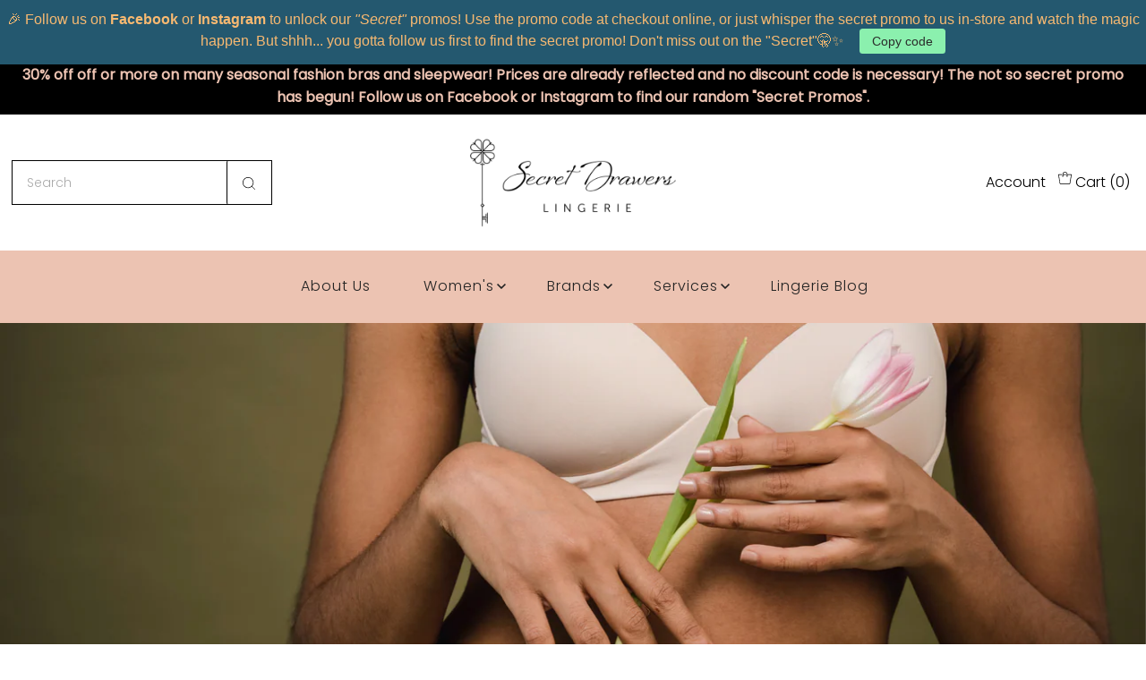

--- FILE ---
content_type: text/html; charset=utf-8
request_url: https://secretdrawers.com/blogs/blog/tagged/category_lingerie-lines-marie-jo
body_size: 26239
content:

<!DOCTYPE html>
<html class="no-js" lang="en">
<head>
  <meta charset="utf-8" />
  <meta name="viewport" content="width=device-width,initial-scale=1">

  <!-- Establish early connection to external domains -->
  <link rel="preconnect" href="https://cdn.shopify.com" crossorigin>
  <link rel="preconnect" href="https://fonts.shopify.com" crossorigin>
  <link rel="preconnect" href="https://monorail-edge.shopifysvc.com">
  <link rel="preconnect" href="//ajax.googleapis.com" crossorigin /><!-- Preload onDomain stylesheets and script libraries -->
  <link rel="preload" href="//secretdrawers.com/cdn/shop/t/5/assets/stylesheet.css?v=180191496674175736121637789384" as="style">
  <link rel="preload" as="font" href="//secretdrawers.com/cdn/fonts/poppins/poppins_n3.05f58335c3209cce17da4f1f1ab324ebe2982441.woff2" type="font/woff2" crossorigin>
  <link rel="preload" as="font" href="//secretdrawers.com/cdn/fonts/poppins/poppins_n3.05f58335c3209cce17da4f1f1ab324ebe2982441.woff2" type="font/woff2" crossorigin>
  <link rel="preload" as="font" href="//secretdrawers.com/cdn/fonts/poppins/poppins_n3.05f58335c3209cce17da4f1f1ab324ebe2982441.woff2" type="font/woff2" crossorigin>
  <link rel="preload" href="//secretdrawers.com/cdn/shop/t/5/assets/eventemitter3.min.js?v=27939738353326123541637788962" as="script">
  <link rel="preload" href="//secretdrawers.com/cdn/shop/t/5/assets/theme.js?v=73341313365582055271637788964" as="script">
  <link rel="preload" href="//secretdrawers.com/cdn/shopifycloud/storefront/assets/themes_support/option_selection-b017cd28.js" as="script">

  <link rel="shortcut icon" href="//secretdrawers.com/cdn/shop/files/SDL_Favicon_32x32.png?v=1636324065" type="image/png" />
  <link rel="canonical" href="https://secretdrawers.com/blogs/blog/tagged/category_lingerie-lines-marie-jo" />

   <title>
  Our Lingerie Blog -- Underwear Matters &ndash; Translation missing: en.general.meta.tags | Courtenay, BC 
  </title>
  
  

  

  <meta property="og:type" content="website">
  <meta property="og:title" content="Our Lingerie Blog -- Underwear Matters">
  <meta property="og:url" content="https://secretdrawers.com/blogs/blog/tagged/category_lingerie-lines-marie-jo">
  
  
<meta property="og:site_name" content="Secret Drawers Lingerie">



  <meta name="twitter:card" content="summary">


  <meta name="twitter:site" content="@">



  

  <style data-shopify>
:root {
    --main-family: Poppins;
    --main-weight: 300;
    --main-style: normal;
    --nav-family: Poppins;
    --nav-weight: 300;
    --nav-style: normal;
    --heading-family: Poppins;
    --heading-weight: 300;
    --heading-style: 300;

    --font-size: 16px;
    --h1-size: 36px;
    --h2-size: 40px;
    --h3-size: 34px;
    --nav-size: 16px;
    --supersize-h3: calc(34px * 2);

    --section-title-border: none;
    --heading-border-weight: 2px;

    --announcement-bar-background: #000000;
    --announcement-bar-text-color: #ecc3b2;
    --top-bar-links-active: #ecc3b2;
    --top-bar-links-bg-active: #ecc3b2;
    --header-wrapper-background: #ffffff;
    --logo-color: #222222;
    --header-text-color: #000000;
    --navigation: #ecc3b2;
    --nav-color: #222222;
    --background: #ffffff;
    --text-color: #000000;
    --dotted-color: #000000;
    --sale-color: #e35d5d;
    --button-color: #222222;
    --button-text: #ecc3b2;
    --button-hover: #3c3c3c;
    --secondary-button-color: #ecc3b2;
    --secondary-button-text: #222222;
    --secondary-button-hover: #f6e3db;
    --directional-background: #313131;
    --directional-color: #ecc3b2;
    --directional-hover-background: #4b4b4b;
    --swatch-width: 40px;
    --swatch-height: 34px;
    --swatch-tooltip-left: -28px;
    --footer-background: #ecc3b2;
    --footer-text-color: #000000;
    --cs1-color: #000;
    --cs1-background: #ffffff;
    --cs2-color: #000;
    --cs2-background: #ecc3b2;
    --cs3-color: #ecc3b2;
    --cs3-background: #222222;
    --keyboard-focus: #000000;
    --focus-border-style: dotted;
    --focus-border-weight: 1px;
    --section-padding: 60px;
    --grid-text-alignment: center;
    --posted-color: #333333;
    --article-title-color: #6f6f6f;
    --article-caption-color: ;
    --close-color: #000000;
    --text-color-darken-30: #000000;
    --thumbnail-outline-color: #666666;
    --select-arrow-bg: url(//secretdrawers.com/cdn/shop/t/5/assets/select-arrow.png?v=112595941721225094991637788963);
    --free-shipping-bg: #ecc3b2;
    --free-shipping-text: #000000;
    --color-filter-size: 26px;

    --error-msg-dark: #e81000;
    --error-msg-light: #ffeae8;
    --success-msg-dark: #007f5f;
    --success-msg-light: #e5fff8;

    --color-body-text: var(--text-color);
    --color-body: var(--background);
    --color-bg: var(--background);

    --star-active: rgb(0, 0, 0);
    --star-inactive: rgb(128, 128, 128);
  }
  @media (max-width: 740px) {
    :root {
      --font-size: calc(16px - (16px * 0.15));
      --nav-size: calc(16px - (16px * 0.15));
      --h1-size: calc(36px - (36px * 0.15));
      --h2-size: calc(40px - (40px * 0.15));
      --h3-size: calc(34px - (34px * 0.15));
      --supersize-h3: calc(34px * 1.5);
    }
  }
</style>


  <link rel="stylesheet" href="//secretdrawers.com/cdn/shop/t/5/assets/stylesheet.css?v=180191496674175736121637789384" type="text/css">

  <style>
    @font-face {
  font-family: Poppins;
  font-weight: 300;
  font-style: normal;
  font-display: swap;
  src: url("//secretdrawers.com/cdn/fonts/poppins/poppins_n3.05f58335c3209cce17da4f1f1ab324ebe2982441.woff2") format("woff2"),
       url("//secretdrawers.com/cdn/fonts/poppins/poppins_n3.6971368e1f131d2c8ff8e3a44a36b577fdda3ff5.woff") format("woff");
}

    @font-face {
  font-family: Poppins;
  font-weight: 300;
  font-style: normal;
  font-display: swap;
  src: url("//secretdrawers.com/cdn/fonts/poppins/poppins_n3.05f58335c3209cce17da4f1f1ab324ebe2982441.woff2") format("woff2"),
       url("//secretdrawers.com/cdn/fonts/poppins/poppins_n3.6971368e1f131d2c8ff8e3a44a36b577fdda3ff5.woff") format("woff");
}

    @font-face {
  font-family: Poppins;
  font-weight: 300;
  font-style: normal;
  font-display: swap;
  src: url("//secretdrawers.com/cdn/fonts/poppins/poppins_n3.05f58335c3209cce17da4f1f1ab324ebe2982441.woff2") format("woff2"),
       url("//secretdrawers.com/cdn/fonts/poppins/poppins_n3.6971368e1f131d2c8ff8e3a44a36b577fdda3ff5.woff") format("woff");
}

    @font-face {
  font-family: Poppins;
  font-weight: 400;
  font-style: normal;
  font-display: swap;
  src: url("//secretdrawers.com/cdn/fonts/poppins/poppins_n4.0ba78fa5af9b0e1a374041b3ceaadf0a43b41362.woff2") format("woff2"),
       url("//secretdrawers.com/cdn/fonts/poppins/poppins_n4.214741a72ff2596839fc9760ee7a770386cf16ca.woff") format("woff");
}

    @font-face {
  font-family: Poppins;
  font-weight: 300;
  font-style: italic;
  font-display: swap;
  src: url("//secretdrawers.com/cdn/fonts/poppins/poppins_i3.8536b4423050219f608e17f134fe9ea3b01ed890.woff2") format("woff2"),
       url("//secretdrawers.com/cdn/fonts/poppins/poppins_i3.0f4433ada196bcabf726ed78f8e37e0995762f7f.woff") format("woff");
}

    @font-face {
  font-family: Poppins;
  font-weight: 400;
  font-style: italic;
  font-display: swap;
  src: url("//secretdrawers.com/cdn/fonts/poppins/poppins_i4.846ad1e22474f856bd6b81ba4585a60799a9f5d2.woff2") format("woff2"),
       url("//secretdrawers.com/cdn/fonts/poppins/poppins_i4.56b43284e8b52fc64c1fd271f289a39e8477e9ec.woff") format("woff");
}

  </style>

  <script>window.performance && window.performance.mark && window.performance.mark('shopify.content_for_header.start');</script><meta id="shopify-digital-wallet" name="shopify-digital-wallet" content="/60306555063/digital_wallets/dialog">
<meta name="shopify-checkout-api-token" content="d66da69bf6b36f7267b29427768a4f33">
<link rel="alternate" type="application/atom+xml" title="Feed" href="/blogs/blog/tagged/category_lingerie-lines-marie-jo.atom" />
<link rel="next" href="/blogs/blog/tagged/category_lingerie-lines-marie-jo?page=2">
<script async="async" src="/checkouts/internal/preloads.js?locale=en-CA"></script>
<link rel="preconnect" href="https://shop.app" crossorigin="anonymous">
<script async="async" src="https://shop.app/checkouts/internal/preloads.js?locale=en-CA&shop_id=60306555063" crossorigin="anonymous"></script>
<script id="apple-pay-shop-capabilities" type="application/json">{"shopId":60306555063,"countryCode":"CA","currencyCode":"CAD","merchantCapabilities":["supports3DS"],"merchantId":"gid:\/\/shopify\/Shop\/60306555063","merchantName":"Secret Drawers Lingerie","requiredBillingContactFields":["postalAddress","email","phone"],"requiredShippingContactFields":["postalAddress","email","phone"],"shippingType":"shipping","supportedNetworks":["visa","masterCard","amex","discover","interac","jcb"],"total":{"type":"pending","label":"Secret Drawers Lingerie","amount":"1.00"},"shopifyPaymentsEnabled":true,"supportsSubscriptions":true}</script>
<script id="shopify-features" type="application/json">{"accessToken":"d66da69bf6b36f7267b29427768a4f33","betas":["rich-media-storefront-analytics"],"domain":"secretdrawers.com","predictiveSearch":true,"shopId":60306555063,"locale":"en"}</script>
<script>var Shopify = Shopify || {};
Shopify.shop = "secret-drawers-lingerie.myshopify.com";
Shopify.locale = "en";
Shopify.currency = {"active":"CAD","rate":"1.0"};
Shopify.country = "CA";
Shopify.theme = {"name":"Vantage (Nav Code 11.24.21)","id":127691391159,"schema_name":"Vantage","schema_version":"8.3","theme_store_id":459,"role":"main"};
Shopify.theme.handle = "null";
Shopify.theme.style = {"id":null,"handle":null};
Shopify.cdnHost = "secretdrawers.com/cdn";
Shopify.routes = Shopify.routes || {};
Shopify.routes.root = "/";</script>
<script type="module">!function(o){(o.Shopify=o.Shopify||{}).modules=!0}(window);</script>
<script>!function(o){function n(){var o=[];function n(){o.push(Array.prototype.slice.apply(arguments))}return n.q=o,n}var t=o.Shopify=o.Shopify||{};t.loadFeatures=n(),t.autoloadFeatures=n()}(window);</script>
<script>
  window.ShopifyPay = window.ShopifyPay || {};
  window.ShopifyPay.apiHost = "shop.app\/pay";
  window.ShopifyPay.redirectState = null;
</script>
<script id="shop-js-analytics" type="application/json">{"pageType":"blog"}</script>
<script defer="defer" async type="module" src="//secretdrawers.com/cdn/shopifycloud/shop-js/modules/v2/client.init-shop-cart-sync_BT-GjEfc.en.esm.js"></script>
<script defer="defer" async type="module" src="//secretdrawers.com/cdn/shopifycloud/shop-js/modules/v2/chunk.common_D58fp_Oc.esm.js"></script>
<script defer="defer" async type="module" src="//secretdrawers.com/cdn/shopifycloud/shop-js/modules/v2/chunk.modal_xMitdFEc.esm.js"></script>
<script type="module">
  await import("//secretdrawers.com/cdn/shopifycloud/shop-js/modules/v2/client.init-shop-cart-sync_BT-GjEfc.en.esm.js");
await import("//secretdrawers.com/cdn/shopifycloud/shop-js/modules/v2/chunk.common_D58fp_Oc.esm.js");
await import("//secretdrawers.com/cdn/shopifycloud/shop-js/modules/v2/chunk.modal_xMitdFEc.esm.js");

  window.Shopify.SignInWithShop?.initShopCartSync?.({"fedCMEnabled":true,"windoidEnabled":true});

</script>
<script>
  window.Shopify = window.Shopify || {};
  if (!window.Shopify.featureAssets) window.Shopify.featureAssets = {};
  window.Shopify.featureAssets['shop-js'] = {"shop-cart-sync":["modules/v2/client.shop-cart-sync_DZOKe7Ll.en.esm.js","modules/v2/chunk.common_D58fp_Oc.esm.js","modules/v2/chunk.modal_xMitdFEc.esm.js"],"init-fed-cm":["modules/v2/client.init-fed-cm_B6oLuCjv.en.esm.js","modules/v2/chunk.common_D58fp_Oc.esm.js","modules/v2/chunk.modal_xMitdFEc.esm.js"],"shop-cash-offers":["modules/v2/client.shop-cash-offers_D2sdYoxE.en.esm.js","modules/v2/chunk.common_D58fp_Oc.esm.js","modules/v2/chunk.modal_xMitdFEc.esm.js"],"shop-login-button":["modules/v2/client.shop-login-button_QeVjl5Y3.en.esm.js","modules/v2/chunk.common_D58fp_Oc.esm.js","modules/v2/chunk.modal_xMitdFEc.esm.js"],"pay-button":["modules/v2/client.pay-button_DXTOsIq6.en.esm.js","modules/v2/chunk.common_D58fp_Oc.esm.js","modules/v2/chunk.modal_xMitdFEc.esm.js"],"shop-button":["modules/v2/client.shop-button_DQZHx9pm.en.esm.js","modules/v2/chunk.common_D58fp_Oc.esm.js","modules/v2/chunk.modal_xMitdFEc.esm.js"],"avatar":["modules/v2/client.avatar_BTnouDA3.en.esm.js"],"init-windoid":["modules/v2/client.init-windoid_CR1B-cfM.en.esm.js","modules/v2/chunk.common_D58fp_Oc.esm.js","modules/v2/chunk.modal_xMitdFEc.esm.js"],"init-shop-for-new-customer-accounts":["modules/v2/client.init-shop-for-new-customer-accounts_C_vY_xzh.en.esm.js","modules/v2/client.shop-login-button_QeVjl5Y3.en.esm.js","modules/v2/chunk.common_D58fp_Oc.esm.js","modules/v2/chunk.modal_xMitdFEc.esm.js"],"init-shop-email-lookup-coordinator":["modules/v2/client.init-shop-email-lookup-coordinator_BI7n9ZSv.en.esm.js","modules/v2/chunk.common_D58fp_Oc.esm.js","modules/v2/chunk.modal_xMitdFEc.esm.js"],"init-shop-cart-sync":["modules/v2/client.init-shop-cart-sync_BT-GjEfc.en.esm.js","modules/v2/chunk.common_D58fp_Oc.esm.js","modules/v2/chunk.modal_xMitdFEc.esm.js"],"shop-toast-manager":["modules/v2/client.shop-toast-manager_DiYdP3xc.en.esm.js","modules/v2/chunk.common_D58fp_Oc.esm.js","modules/v2/chunk.modal_xMitdFEc.esm.js"],"init-customer-accounts":["modules/v2/client.init-customer-accounts_D9ZNqS-Q.en.esm.js","modules/v2/client.shop-login-button_QeVjl5Y3.en.esm.js","modules/v2/chunk.common_D58fp_Oc.esm.js","modules/v2/chunk.modal_xMitdFEc.esm.js"],"init-customer-accounts-sign-up":["modules/v2/client.init-customer-accounts-sign-up_iGw4briv.en.esm.js","modules/v2/client.shop-login-button_QeVjl5Y3.en.esm.js","modules/v2/chunk.common_D58fp_Oc.esm.js","modules/v2/chunk.modal_xMitdFEc.esm.js"],"shop-follow-button":["modules/v2/client.shop-follow-button_CqMgW2wH.en.esm.js","modules/v2/chunk.common_D58fp_Oc.esm.js","modules/v2/chunk.modal_xMitdFEc.esm.js"],"checkout-modal":["modules/v2/client.checkout-modal_xHeaAweL.en.esm.js","modules/v2/chunk.common_D58fp_Oc.esm.js","modules/v2/chunk.modal_xMitdFEc.esm.js"],"shop-login":["modules/v2/client.shop-login_D91U-Q7h.en.esm.js","modules/v2/chunk.common_D58fp_Oc.esm.js","modules/v2/chunk.modal_xMitdFEc.esm.js"],"lead-capture":["modules/v2/client.lead-capture_BJmE1dJe.en.esm.js","modules/v2/chunk.common_D58fp_Oc.esm.js","modules/v2/chunk.modal_xMitdFEc.esm.js"],"payment-terms":["modules/v2/client.payment-terms_Ci9AEqFq.en.esm.js","modules/v2/chunk.common_D58fp_Oc.esm.js","modules/v2/chunk.modal_xMitdFEc.esm.js"]};
</script>
<script>(function() {
  var isLoaded = false;
  function asyncLoad() {
    if (isLoaded) return;
    isLoaded = true;
    var urls = ["https:\/\/cdn.hextom.com\/js\/quickannouncementbar.js?shop=secret-drawers-lingerie.myshopify.com"];
    for (var i = 0; i < urls.length; i++) {
      var s = document.createElement('script');
      s.type = 'text/javascript';
      s.async = true;
      s.src = urls[i];
      var x = document.getElementsByTagName('script')[0];
      x.parentNode.insertBefore(s, x);
    }
  };
  if(window.attachEvent) {
    window.attachEvent('onload', asyncLoad);
  } else {
    window.addEventListener('load', asyncLoad, false);
  }
})();</script>
<script id="__st">var __st={"a":60306555063,"offset":-28800,"reqid":"21bf134c-7867-41b0-87be-ff1295f66363-1769107512","pageurl":"secretdrawers.com\/blogs\/blog\/tagged\/category_lingerie-lines-marie-jo","s":"blogs-82718884023","u":"8481740a5b93","p":"blog","rtyp":"blog","rid":82718884023};</script>
<script>window.ShopifyPaypalV4VisibilityTracking = true;</script>
<script id="captcha-bootstrap">!function(){'use strict';const t='contact',e='account',n='new_comment',o=[[t,t],['blogs',n],['comments',n],[t,'customer']],c=[[e,'customer_login'],[e,'guest_login'],[e,'recover_customer_password'],[e,'create_customer']],r=t=>t.map((([t,e])=>`form[action*='/${t}']:not([data-nocaptcha='true']) input[name='form_type'][value='${e}']`)).join(','),a=t=>()=>t?[...document.querySelectorAll(t)].map((t=>t.form)):[];function s(){const t=[...o],e=r(t);return a(e)}const i='password',u='form_key',d=['recaptcha-v3-token','g-recaptcha-response','h-captcha-response',i],f=()=>{try{return window.sessionStorage}catch{return}},m='__shopify_v',_=t=>t.elements[u];function p(t,e,n=!1){try{const o=window.sessionStorage,c=JSON.parse(o.getItem(e)),{data:r}=function(t){const{data:e,action:n}=t;return t[m]||n?{data:e,action:n}:{data:t,action:n}}(c);for(const[e,n]of Object.entries(r))t.elements[e]&&(t.elements[e].value=n);n&&o.removeItem(e)}catch(o){console.error('form repopulation failed',{error:o})}}const l='form_type',E='cptcha';function T(t){t.dataset[E]=!0}const w=window,h=w.document,L='Shopify',v='ce_forms',y='captcha';let A=!1;((t,e)=>{const n=(g='f06e6c50-85a8-45c8-87d0-21a2b65856fe',I='https://cdn.shopify.com/shopifycloud/storefront-forms-hcaptcha/ce_storefront_forms_captcha_hcaptcha.v1.5.2.iife.js',D={infoText:'Protected by hCaptcha',privacyText:'Privacy',termsText:'Terms'},(t,e,n)=>{const o=w[L][v],c=o.bindForm;if(c)return c(t,g,e,D).then(n);var r;o.q.push([[t,g,e,D],n]),r=I,A||(h.body.append(Object.assign(h.createElement('script'),{id:'captcha-provider',async:!0,src:r})),A=!0)});var g,I,D;w[L]=w[L]||{},w[L][v]=w[L][v]||{},w[L][v].q=[],w[L][y]=w[L][y]||{},w[L][y].protect=function(t,e){n(t,void 0,e),T(t)},Object.freeze(w[L][y]),function(t,e,n,w,h,L){const[v,y,A,g]=function(t,e,n){const i=e?o:[],u=t?c:[],d=[...i,...u],f=r(d),m=r(i),_=r(d.filter((([t,e])=>n.includes(e))));return[a(f),a(m),a(_),s()]}(w,h,L),I=t=>{const e=t.target;return e instanceof HTMLFormElement?e:e&&e.form},D=t=>v().includes(t);t.addEventListener('submit',(t=>{const e=I(t);if(!e)return;const n=D(e)&&!e.dataset.hcaptchaBound&&!e.dataset.recaptchaBound,o=_(e),c=g().includes(e)&&(!o||!o.value);(n||c)&&t.preventDefault(),c&&!n&&(function(t){try{if(!f())return;!function(t){const e=f();if(!e)return;const n=_(t);if(!n)return;const o=n.value;o&&e.removeItem(o)}(t);const e=Array.from(Array(32),(()=>Math.random().toString(36)[2])).join('');!function(t,e){_(t)||t.append(Object.assign(document.createElement('input'),{type:'hidden',name:u})),t.elements[u].value=e}(t,e),function(t,e){const n=f();if(!n)return;const o=[...t.querySelectorAll(`input[type='${i}']`)].map((({name:t})=>t)),c=[...d,...o],r={};for(const[a,s]of new FormData(t).entries())c.includes(a)||(r[a]=s);n.setItem(e,JSON.stringify({[m]:1,action:t.action,data:r}))}(t,e)}catch(e){console.error('failed to persist form',e)}}(e),e.submit())}));const S=(t,e)=>{t&&!t.dataset[E]&&(n(t,e.some((e=>e===t))),T(t))};for(const o of['focusin','change'])t.addEventListener(o,(t=>{const e=I(t);D(e)&&S(e,y())}));const B=e.get('form_key'),M=e.get(l),P=B&&M;t.addEventListener('DOMContentLoaded',(()=>{const t=y();if(P)for(const e of t)e.elements[l].value===M&&p(e,B);[...new Set([...A(),...v().filter((t=>'true'===t.dataset.shopifyCaptcha))])].forEach((e=>S(e,t)))}))}(h,new URLSearchParams(w.location.search),n,t,e,['guest_login'])})(!0,!0)}();</script>
<script integrity="sha256-4kQ18oKyAcykRKYeNunJcIwy7WH5gtpwJnB7kiuLZ1E=" data-source-attribution="shopify.loadfeatures" defer="defer" src="//secretdrawers.com/cdn/shopifycloud/storefront/assets/storefront/load_feature-a0a9edcb.js" crossorigin="anonymous"></script>
<script crossorigin="anonymous" defer="defer" src="//secretdrawers.com/cdn/shopifycloud/storefront/assets/shopify_pay/storefront-65b4c6d7.js?v=20250812"></script>
<script data-source-attribution="shopify.dynamic_checkout.dynamic.init">var Shopify=Shopify||{};Shopify.PaymentButton=Shopify.PaymentButton||{isStorefrontPortableWallets:!0,init:function(){window.Shopify.PaymentButton.init=function(){};var t=document.createElement("script");t.src="https://secretdrawers.com/cdn/shopifycloud/portable-wallets/latest/portable-wallets.en.js",t.type="module",document.head.appendChild(t)}};
</script>
<script data-source-attribution="shopify.dynamic_checkout.buyer_consent">
  function portableWalletsHideBuyerConsent(e){var t=document.getElementById("shopify-buyer-consent"),n=document.getElementById("shopify-subscription-policy-button");t&&n&&(t.classList.add("hidden"),t.setAttribute("aria-hidden","true"),n.removeEventListener("click",e))}function portableWalletsShowBuyerConsent(e){var t=document.getElementById("shopify-buyer-consent"),n=document.getElementById("shopify-subscription-policy-button");t&&n&&(t.classList.remove("hidden"),t.removeAttribute("aria-hidden"),n.addEventListener("click",e))}window.Shopify?.PaymentButton&&(window.Shopify.PaymentButton.hideBuyerConsent=portableWalletsHideBuyerConsent,window.Shopify.PaymentButton.showBuyerConsent=portableWalletsShowBuyerConsent);
</script>
<script data-source-attribution="shopify.dynamic_checkout.cart.bootstrap">document.addEventListener("DOMContentLoaded",(function(){function t(){return document.querySelector("shopify-accelerated-checkout-cart, shopify-accelerated-checkout")}if(t())Shopify.PaymentButton.init();else{new MutationObserver((function(e,n){t()&&(Shopify.PaymentButton.init(),n.disconnect())})).observe(document.body,{childList:!0,subtree:!0})}}));
</script>
<link id="shopify-accelerated-checkout-styles" rel="stylesheet" media="screen" href="https://secretdrawers.com/cdn/shopifycloud/portable-wallets/latest/accelerated-checkout-backwards-compat.css" crossorigin="anonymous">
<style id="shopify-accelerated-checkout-cart">
        #shopify-buyer-consent {
  margin-top: 1em;
  display: inline-block;
  width: 100%;
}

#shopify-buyer-consent.hidden {
  display: none;
}

#shopify-subscription-policy-button {
  background: none;
  border: none;
  padding: 0;
  text-decoration: underline;
  font-size: inherit;
  cursor: pointer;
}

#shopify-subscription-policy-button::before {
  box-shadow: none;
}

      </style>

<script>window.performance && window.performance.mark && window.performance.mark('shopify.content_for_header.end');</script>
<!-- Google tag (gtag.js) -->
<script async src="https://www.googletagmanager.com/gtag/js?id=G-MWME9E9T8Y"></script>
<script>
  window.dataLayer = window.dataLayer || [];
  function gtag(){dataLayer.push(arguments);}
  gtag('js', new Date());

  gtag('config', 'G-MWME9E9T8Y');
</script>
<script src="https://cdn.shopify.com/extensions/019bc2d0-0f91-74d4-a43b-076b6407206d/quick-announcement-bar-prod-97/assets/quickannouncementbar.js" type="text/javascript" defer="defer"></script>
<meta property="og:image" content="https://cdn.shopify.com/s/files/1/0603/0655/5063/files/Secret_Drawers_Logo_3_KO.png?v=1636326004" />
<meta property="og:image:secure_url" content="https://cdn.shopify.com/s/files/1/0603/0655/5063/files/Secret_Drawers_Logo_3_KO.png?v=1636326004" />
<meta property="og:image:width" content="3300" />
<meta property="og:image:height" content="2139" />
<link href="https://monorail-edge.shopifysvc.com" rel="dns-prefetch">
<script>(function(){if ("sendBeacon" in navigator && "performance" in window) {try {var session_token_from_headers = performance.getEntriesByType('navigation')[0].serverTiming.find(x => x.name == '_s').description;} catch {var session_token_from_headers = undefined;}var session_cookie_matches = document.cookie.match(/_shopify_s=([^;]*)/);var session_token_from_cookie = session_cookie_matches && session_cookie_matches.length === 2 ? session_cookie_matches[1] : "";var session_token = session_token_from_headers || session_token_from_cookie || "";function handle_abandonment_event(e) {var entries = performance.getEntries().filter(function(entry) {return /monorail-edge.shopifysvc.com/.test(entry.name);});if (!window.abandonment_tracked && entries.length === 0) {window.abandonment_tracked = true;var currentMs = Date.now();var navigation_start = performance.timing.navigationStart;var payload = {shop_id: 60306555063,url: window.location.href,navigation_start,duration: currentMs - navigation_start,session_token,page_type: "blog"};window.navigator.sendBeacon("https://monorail-edge.shopifysvc.com/v1/produce", JSON.stringify({schema_id: "online_store_buyer_site_abandonment/1.1",payload: payload,metadata: {event_created_at_ms: currentMs,event_sent_at_ms: currentMs}}));}}window.addEventListener('pagehide', handle_abandonment_event);}}());</script>
<script id="web-pixels-manager-setup">(function e(e,d,r,n,o){if(void 0===o&&(o={}),!Boolean(null===(a=null===(i=window.Shopify)||void 0===i?void 0:i.analytics)||void 0===a?void 0:a.replayQueue)){var i,a;window.Shopify=window.Shopify||{};var t=window.Shopify;t.analytics=t.analytics||{};var s=t.analytics;s.replayQueue=[],s.publish=function(e,d,r){return s.replayQueue.push([e,d,r]),!0};try{self.performance.mark("wpm:start")}catch(e){}var l=function(){var e={modern:/Edge?\/(1{2}[4-9]|1[2-9]\d|[2-9]\d{2}|\d{4,})\.\d+(\.\d+|)|Firefox\/(1{2}[4-9]|1[2-9]\d|[2-9]\d{2}|\d{4,})\.\d+(\.\d+|)|Chrom(ium|e)\/(9{2}|\d{3,})\.\d+(\.\d+|)|(Maci|X1{2}).+ Version\/(15\.\d+|(1[6-9]|[2-9]\d|\d{3,})\.\d+)([,.]\d+|)( \(\w+\)|)( Mobile\/\w+|) Safari\/|Chrome.+OPR\/(9{2}|\d{3,})\.\d+\.\d+|(CPU[ +]OS|iPhone[ +]OS|CPU[ +]iPhone|CPU IPhone OS|CPU iPad OS)[ +]+(15[._]\d+|(1[6-9]|[2-9]\d|\d{3,})[._]\d+)([._]\d+|)|Android:?[ /-](13[3-9]|1[4-9]\d|[2-9]\d{2}|\d{4,})(\.\d+|)(\.\d+|)|Android.+Firefox\/(13[5-9]|1[4-9]\d|[2-9]\d{2}|\d{4,})\.\d+(\.\d+|)|Android.+Chrom(ium|e)\/(13[3-9]|1[4-9]\d|[2-9]\d{2}|\d{4,})\.\d+(\.\d+|)|SamsungBrowser\/([2-9]\d|\d{3,})\.\d+/,legacy:/Edge?\/(1[6-9]|[2-9]\d|\d{3,})\.\d+(\.\d+|)|Firefox\/(5[4-9]|[6-9]\d|\d{3,})\.\d+(\.\d+|)|Chrom(ium|e)\/(5[1-9]|[6-9]\d|\d{3,})\.\d+(\.\d+|)([\d.]+$|.*Safari\/(?![\d.]+ Edge\/[\d.]+$))|(Maci|X1{2}).+ Version\/(10\.\d+|(1[1-9]|[2-9]\d|\d{3,})\.\d+)([,.]\d+|)( \(\w+\)|)( Mobile\/\w+|) Safari\/|Chrome.+OPR\/(3[89]|[4-9]\d|\d{3,})\.\d+\.\d+|(CPU[ +]OS|iPhone[ +]OS|CPU[ +]iPhone|CPU IPhone OS|CPU iPad OS)[ +]+(10[._]\d+|(1[1-9]|[2-9]\d|\d{3,})[._]\d+)([._]\d+|)|Android:?[ /-](13[3-9]|1[4-9]\d|[2-9]\d{2}|\d{4,})(\.\d+|)(\.\d+|)|Mobile Safari.+OPR\/([89]\d|\d{3,})\.\d+\.\d+|Android.+Firefox\/(13[5-9]|1[4-9]\d|[2-9]\d{2}|\d{4,})\.\d+(\.\d+|)|Android.+Chrom(ium|e)\/(13[3-9]|1[4-9]\d|[2-9]\d{2}|\d{4,})\.\d+(\.\d+|)|Android.+(UC? ?Browser|UCWEB|U3)[ /]?(15\.([5-9]|\d{2,})|(1[6-9]|[2-9]\d|\d{3,})\.\d+)\.\d+|SamsungBrowser\/(5\.\d+|([6-9]|\d{2,})\.\d+)|Android.+MQ{2}Browser\/(14(\.(9|\d{2,})|)|(1[5-9]|[2-9]\d|\d{3,})(\.\d+|))(\.\d+|)|K[Aa][Ii]OS\/(3\.\d+|([4-9]|\d{2,})\.\d+)(\.\d+|)/},d=e.modern,r=e.legacy,n=navigator.userAgent;return n.match(d)?"modern":n.match(r)?"legacy":"unknown"}(),u="modern"===l?"modern":"legacy",c=(null!=n?n:{modern:"",legacy:""})[u],f=function(e){return[e.baseUrl,"/wpm","/b",e.hashVersion,"modern"===e.buildTarget?"m":"l",".js"].join("")}({baseUrl:d,hashVersion:r,buildTarget:u}),m=function(e){var d=e.version,r=e.bundleTarget,n=e.surface,o=e.pageUrl,i=e.monorailEndpoint;return{emit:function(e){var a=e.status,t=e.errorMsg,s=(new Date).getTime(),l=JSON.stringify({metadata:{event_sent_at_ms:s},events:[{schema_id:"web_pixels_manager_load/3.1",payload:{version:d,bundle_target:r,page_url:o,status:a,surface:n,error_msg:t},metadata:{event_created_at_ms:s}}]});if(!i)return console&&console.warn&&console.warn("[Web Pixels Manager] No Monorail endpoint provided, skipping logging."),!1;try{return self.navigator.sendBeacon.bind(self.navigator)(i,l)}catch(e){}var u=new XMLHttpRequest;try{return u.open("POST",i,!0),u.setRequestHeader("Content-Type","text/plain"),u.send(l),!0}catch(e){return console&&console.warn&&console.warn("[Web Pixels Manager] Got an unhandled error while logging to Monorail."),!1}}}}({version:r,bundleTarget:l,surface:e.surface,pageUrl:self.location.href,monorailEndpoint:e.monorailEndpoint});try{o.browserTarget=l,function(e){var d=e.src,r=e.async,n=void 0===r||r,o=e.onload,i=e.onerror,a=e.sri,t=e.scriptDataAttributes,s=void 0===t?{}:t,l=document.createElement("script"),u=document.querySelector("head"),c=document.querySelector("body");if(l.async=n,l.src=d,a&&(l.integrity=a,l.crossOrigin="anonymous"),s)for(var f in s)if(Object.prototype.hasOwnProperty.call(s,f))try{l.dataset[f]=s[f]}catch(e){}if(o&&l.addEventListener("load",o),i&&l.addEventListener("error",i),u)u.appendChild(l);else{if(!c)throw new Error("Did not find a head or body element to append the script");c.appendChild(l)}}({src:f,async:!0,onload:function(){if(!function(){var e,d;return Boolean(null===(d=null===(e=window.Shopify)||void 0===e?void 0:e.analytics)||void 0===d?void 0:d.initialized)}()){var d=window.webPixelsManager.init(e)||void 0;if(d){var r=window.Shopify.analytics;r.replayQueue.forEach((function(e){var r=e[0],n=e[1],o=e[2];d.publishCustomEvent(r,n,o)})),r.replayQueue=[],r.publish=d.publishCustomEvent,r.visitor=d.visitor,r.initialized=!0}}},onerror:function(){return m.emit({status:"failed",errorMsg:"".concat(f," has failed to load")})},sri:function(e){var d=/^sha384-[A-Za-z0-9+/=]+$/;return"string"==typeof e&&d.test(e)}(c)?c:"",scriptDataAttributes:o}),m.emit({status:"loading"})}catch(e){m.emit({status:"failed",errorMsg:(null==e?void 0:e.message)||"Unknown error"})}}})({shopId: 60306555063,storefrontBaseUrl: "https://secretdrawers.com",extensionsBaseUrl: "https://extensions.shopifycdn.com/cdn/shopifycloud/web-pixels-manager",monorailEndpoint: "https://monorail-edge.shopifysvc.com/unstable/produce_batch",surface: "storefront-renderer",enabledBetaFlags: ["2dca8a86"],webPixelsConfigList: [{"id":"shopify-app-pixel","configuration":"{}","eventPayloadVersion":"v1","runtimeContext":"STRICT","scriptVersion":"0450","apiClientId":"shopify-pixel","type":"APP","privacyPurposes":["ANALYTICS","MARKETING"]},{"id":"shopify-custom-pixel","eventPayloadVersion":"v1","runtimeContext":"LAX","scriptVersion":"0450","apiClientId":"shopify-pixel","type":"CUSTOM","privacyPurposes":["ANALYTICS","MARKETING"]}],isMerchantRequest: false,initData: {"shop":{"name":"Secret Drawers Lingerie","paymentSettings":{"currencyCode":"CAD"},"myshopifyDomain":"secret-drawers-lingerie.myshopify.com","countryCode":"CA","storefrontUrl":"https:\/\/secretdrawers.com"},"customer":null,"cart":null,"checkout":null,"productVariants":[],"purchasingCompany":null},},"https://secretdrawers.com/cdn","fcfee988w5aeb613cpc8e4bc33m6693e112",{"modern":"","legacy":""},{"shopId":"60306555063","storefrontBaseUrl":"https:\/\/secretdrawers.com","extensionBaseUrl":"https:\/\/extensions.shopifycdn.com\/cdn\/shopifycloud\/web-pixels-manager","surface":"storefront-renderer","enabledBetaFlags":"[\"2dca8a86\"]","isMerchantRequest":"false","hashVersion":"fcfee988w5aeb613cpc8e4bc33m6693e112","publish":"custom","events":"[[\"page_viewed\",{}]]"});</script><script>
  window.ShopifyAnalytics = window.ShopifyAnalytics || {};
  window.ShopifyAnalytics.meta = window.ShopifyAnalytics.meta || {};
  window.ShopifyAnalytics.meta.currency = 'CAD';
  var meta = {"page":{"pageType":"blog","resourceType":"blog","resourceId":82718884023,"requestId":"21bf134c-7867-41b0-87be-ff1295f66363-1769107512"}};
  for (var attr in meta) {
    window.ShopifyAnalytics.meta[attr] = meta[attr];
  }
</script>
<script class="analytics">
  (function () {
    var customDocumentWrite = function(content) {
      var jquery = null;

      if (window.jQuery) {
        jquery = window.jQuery;
      } else if (window.Checkout && window.Checkout.$) {
        jquery = window.Checkout.$;
      }

      if (jquery) {
        jquery('body').append(content);
      }
    };

    var hasLoggedConversion = function(token) {
      if (token) {
        return document.cookie.indexOf('loggedConversion=' + token) !== -1;
      }
      return false;
    }

    var setCookieIfConversion = function(token) {
      if (token) {
        var twoMonthsFromNow = new Date(Date.now());
        twoMonthsFromNow.setMonth(twoMonthsFromNow.getMonth() + 2);

        document.cookie = 'loggedConversion=' + token + '; expires=' + twoMonthsFromNow;
      }
    }

    var trekkie = window.ShopifyAnalytics.lib = window.trekkie = window.trekkie || [];
    if (trekkie.integrations) {
      return;
    }
    trekkie.methods = [
      'identify',
      'page',
      'ready',
      'track',
      'trackForm',
      'trackLink'
    ];
    trekkie.factory = function(method) {
      return function() {
        var args = Array.prototype.slice.call(arguments);
        args.unshift(method);
        trekkie.push(args);
        return trekkie;
      };
    };
    for (var i = 0; i < trekkie.methods.length; i++) {
      var key = trekkie.methods[i];
      trekkie[key] = trekkie.factory(key);
    }
    trekkie.load = function(config) {
      trekkie.config = config || {};
      trekkie.config.initialDocumentCookie = document.cookie;
      var first = document.getElementsByTagName('script')[0];
      var script = document.createElement('script');
      script.type = 'text/javascript';
      script.onerror = function(e) {
        var scriptFallback = document.createElement('script');
        scriptFallback.type = 'text/javascript';
        scriptFallback.onerror = function(error) {
                var Monorail = {
      produce: function produce(monorailDomain, schemaId, payload) {
        var currentMs = new Date().getTime();
        var event = {
          schema_id: schemaId,
          payload: payload,
          metadata: {
            event_created_at_ms: currentMs,
            event_sent_at_ms: currentMs
          }
        };
        return Monorail.sendRequest("https://" + monorailDomain + "/v1/produce", JSON.stringify(event));
      },
      sendRequest: function sendRequest(endpointUrl, payload) {
        // Try the sendBeacon API
        if (window && window.navigator && typeof window.navigator.sendBeacon === 'function' && typeof window.Blob === 'function' && !Monorail.isIos12()) {
          var blobData = new window.Blob([payload], {
            type: 'text/plain'
          });

          if (window.navigator.sendBeacon(endpointUrl, blobData)) {
            return true;
          } // sendBeacon was not successful

        } // XHR beacon

        var xhr = new XMLHttpRequest();

        try {
          xhr.open('POST', endpointUrl);
          xhr.setRequestHeader('Content-Type', 'text/plain');
          xhr.send(payload);
        } catch (e) {
          console.log(e);
        }

        return false;
      },
      isIos12: function isIos12() {
        return window.navigator.userAgent.lastIndexOf('iPhone; CPU iPhone OS 12_') !== -1 || window.navigator.userAgent.lastIndexOf('iPad; CPU OS 12_') !== -1;
      }
    };
    Monorail.produce('monorail-edge.shopifysvc.com',
      'trekkie_storefront_load_errors/1.1',
      {shop_id: 60306555063,
      theme_id: 127691391159,
      app_name: "storefront",
      context_url: window.location.href,
      source_url: "//secretdrawers.com/cdn/s/trekkie.storefront.46a754ac07d08c656eb845cfbf513dd9a18d4ced.min.js"});

        };
        scriptFallback.async = true;
        scriptFallback.src = '//secretdrawers.com/cdn/s/trekkie.storefront.46a754ac07d08c656eb845cfbf513dd9a18d4ced.min.js';
        first.parentNode.insertBefore(scriptFallback, first);
      };
      script.async = true;
      script.src = '//secretdrawers.com/cdn/s/trekkie.storefront.46a754ac07d08c656eb845cfbf513dd9a18d4ced.min.js';
      first.parentNode.insertBefore(script, first);
    };
    trekkie.load(
      {"Trekkie":{"appName":"storefront","development":false,"defaultAttributes":{"shopId":60306555063,"isMerchantRequest":null,"themeId":127691391159,"themeCityHash":"5677580972429813736","contentLanguage":"en","currency":"CAD","eventMetadataId":"bac7888d-6fe7-4217-a514-9004b161775f"},"isServerSideCookieWritingEnabled":true,"monorailRegion":"shop_domain","enabledBetaFlags":["65f19447"]},"Session Attribution":{},"S2S":{"facebookCapiEnabled":false,"source":"trekkie-storefront-renderer","apiClientId":580111}}
    );

    var loaded = false;
    trekkie.ready(function() {
      if (loaded) return;
      loaded = true;

      window.ShopifyAnalytics.lib = window.trekkie;

      var originalDocumentWrite = document.write;
      document.write = customDocumentWrite;
      try { window.ShopifyAnalytics.merchantGoogleAnalytics.call(this); } catch(error) {};
      document.write = originalDocumentWrite;

      window.ShopifyAnalytics.lib.page(null,{"pageType":"blog","resourceType":"blog","resourceId":82718884023,"requestId":"21bf134c-7867-41b0-87be-ff1295f66363-1769107512","shopifyEmitted":true});

      var match = window.location.pathname.match(/checkouts\/(.+)\/(thank_you|post_purchase)/)
      var token = match? match[1]: undefined;
      if (!hasLoggedConversion(token)) {
        setCookieIfConversion(token);
        
      }
    });


        var eventsListenerScript = document.createElement('script');
        eventsListenerScript.async = true;
        eventsListenerScript.src = "//secretdrawers.com/cdn/shopifycloud/storefront/assets/shop_events_listener-3da45d37.js";
        document.getElementsByTagName('head')[0].appendChild(eventsListenerScript);

})();</script>
<script
  defer
  src="https://secretdrawers.com/cdn/shopifycloud/perf-kit/shopify-perf-kit-3.0.4.min.js"
  data-application="storefront-renderer"
  data-shop-id="60306555063"
  data-render-region="gcp-us-central1"
  data-page-type="blog"
  data-theme-instance-id="127691391159"
  data-theme-name="Vantage"
  data-theme-version="8.3"
  data-monorail-region="shop_domain"
  data-resource-timing-sampling-rate="10"
  data-shs="true"
  data-shs-beacon="true"
  data-shs-export-with-fetch="true"
  data-shs-logs-sample-rate="1"
  data-shs-beacon-endpoint="https://secretdrawers.com/api/collect"
></script>
</head>

<body class="gridlock blog template-blog js-slideout-toggle-wrapper js-modal-toggle-wrapper theme-features__section-titles--none theme-features__image-ratio--square theme-features__grid-text-alignment--center theme-features__product-variants--swatches theme-features__color-swatch-style--circle theme-features__ajax-cart-method--drawer theme-features__upcase-nav--false">
  <div class="js-slideout-overlay site-overlay"></div>
  <div class="js-modal-overlay site-overlay"></div>

  <aside class="slideout slideout__drawer-left" data-wau-slideout="mobile-navigation" id="slideout-mobile-navigation">
   <div id="shopify-section-mobile-navigation" class="shopify-section"><nav class="mobile-menu" role="navigation" data-section-id="mobile-navigation" data-section-type="mobile-navigation">
  <div class="slideout__trigger--close">
    <button class="slideout__trigger-mobile-menu js-slideout-close" data-slideout-direction="left" aria-label="Close navigation" tabindex="0" type="button" name="button">
      <div class="icn-close"></div>
    </button>
  </div>
  
    
<div class="mobile-menu__block mobile-menu__cart-status" >
          <a class="mobile-menu__cart-icon" href="/cart">
            Cart
            (<span class="mobile-menu__cart-count js-cart-count">0</span>)
            <svg class="vantage--icon-theme-bag mobile-menu__cart-icon--icon" version="1.1" xmlns="http://www.w3.org/2000/svg" xmlns:xlink="http://www.w3.org/1999/xlink" x="0px" y="0px"
       viewBox="0 0 22 20" height="14px" xml:space="preserve">
      <g class="hover-fill" fill="#000000">
        <path d="M21.9,4.2C21.8,4.1,21.6,4,21.5,4H15c0-2.2-1.8-4-4-4C8.8,0,7,1.8,7,4v2.2C6.7,6.3,6.5,6.6,6.5,7c0,0.6,0.4,1,1,1s1-0.4,1-1
        c0-0.4-0.2-0.7-0.5-0.8V5h5V4H8c0-1.7,1.3-3,3-3s3,1.3,3,3v2.2c-0.3,0.2-0.5,0.5-0.5,0.8c0,0.6,0.4,1,1,1s1-0.4,1-1
        c0-0.4-0.2-0.7-0.5-0.8V5h5.9l-2.3,13.6c0,0.2-0.2,0.4-0.5,0.4H3.8c-0.2,0-0.5-0.2-0.5-0.4L1.1,5H6V4H0.5C0.4,4,0.2,4.1,0.1,4.2
        C0,4.3,0,4.4,0,4.6l2.4,14.2C2.5,19.5,3.1,20,3.8,20h14.3c0.7,0,1.4-0.5,1.5-1.3L22,4.6C22,4.4,22,4.3,21.9,4.2z"/>
      </g>
      <style>.mobile-menu__cart-icon .vantage--icon-theme-bag:hover .hover-fill { fill: #000000;}</style>
    </svg>





          </a>
        </div>
    
  
    

        
        

        <ul class="js-accordion js-accordion-mobile-nav c-accordion c-accordion--mobile-nav c-accordion--1603134"
            id="c-accordion--1603134"
            

            data-accordion-family="mobile-navigation"

             >

          

          

            

            
            <li>
              <a class="js-accordion-link c-accordion__link" href="/pages/about-us">About Us</a>
            </li>
            
          

            

            

              

              
              

              <li class="js-accordion-header c-accordion__header">
                <a class="js-accordion-link c-accordion__link" href="#">Women&#39;s</a>
                <button class="dropdown-arrow" aria-label="Women&#39;s" data-toggle="accordion" aria-expanded="false" aria-controls="c-accordion__panel--1603134-2" >
                  
  
    <svg class="vantage--apollo-down-carrot c-accordion__header--icon vib-center" height="6px" version="1.1" xmlns="http://www.w3.org/2000/svg" xmlns:xlink="http://www.w3.org/1999/xlink" x="0px" y="0px"
    	 viewBox="0 0 20 13.3" xml:space="preserve">
      <g class="hover-fill" fill="#000000">
        <polygon points="17.7,0 10,8.3 2.3,0 0,2.5 10,13.3 20,2.5 "/>
      </g>
      <style>.c-accordion__header .vantage--apollo-down-carrot:hover .hover-fill { fill: #000000;}</style>
    </svg>
  






                </button>
              </li>

              <li class="c-accordion__panel c-accordion__panel--1603134-2" id="c-accordion__panel--1603134-2" data-parent="#c-accordion--1603134">

                

                <ul class="js-accordion js-accordion-mobile-nav c-accordion c-accordion--mobile-nav c-accordion--mobile-nav__inner c-accordion--1603134-1" id="c-accordion--1603134-1">

                  
                    
                    <li>
                      <a class="js-accordion-link c-accordion__link" href="/collections/accessories">Accessories</a>
                    </li>
                    
                  
                    
                    <li>
                      <a class="js-accordion-link c-accordion__link" href="/collections/bodysuits">Bodysuits</a>
                    </li>
                    
                  
                    

                        
                        

                        <li class="js-accordion-header c-accordion__header">
                          <a class="js-accordion-link c-accordion__link" href="/collections/bras">Bras</a>
                          <button class="dropdown-arrow" aria-label="Bras" data-toggle="accordion" aria-expanded="false" aria-controls="c-accordion__panel--1603134-2-3" >
                            
  
    <svg class="vantage--apollo-down-carrot c-accordion__header--icon vib-center" height="6px" version="1.1" xmlns="http://www.w3.org/2000/svg" xmlns:xlink="http://www.w3.org/1999/xlink" x="0px" y="0px"
    	 viewBox="0 0 20 13.3" xml:space="preserve">
      <g class="hover-fill" fill="#000000">
        <polygon points="17.7,0 10,8.3 2.3,0 0,2.5 10,13.3 20,2.5 "/>
      </g>
      <style>.c-accordion__header .vantage--apollo-down-carrot:hover .hover-fill { fill: #000000;}</style>
    </svg>
  






                          </button>
                        </li>

                        <li class="c-accordion__panel c-accordion__panel--1603134-2-3" id="c-accordion__panel--1603134-2-3" data-parent="#c-accordion--1603134-1">
                          <ul>
                            

                              <li>
                                <a class="js-accordion-link c-accordion__link" href="/collections/bralette">Bralettes</a>
                              </li>

                            

                              <li>
                                <a class="js-accordion-link c-accordion__link" href="/collections/mastectomy-bras">Mastectomy Bras</a>
                              </li>

                            

                              <li>
                                <a class="js-accordion-link c-accordion__link" href="/collections/maternity">Maternity Bras</a>
                              </li>

                            

                              <li>
                                <a class="js-accordion-link c-accordion__link" href="/collections/sports-bras">Sports Bras</a>
                              </li>

                            

                              <li>
                                <a class="js-accordion-link c-accordion__link" href="/collections/t-shirt-bras">T-Shirt Bras</a>
                              </li>

                            
                          </ul>
                        </li>
                    
                  
                    
                    <li>
                      <a class="js-accordion-link c-accordion__link" href="/collections/bridal">Bridal Lingerie</a>
                    </li>
                    
                  
                    
                    <li>
                      <a class="js-accordion-link c-accordion__link" href="/collections/camisoles">Camisoles</a>
                    </li>
                    
                  
                    
                    <li>
                      <a class="js-accordion-link c-accordion__link" href="/collections/chemises">Chemises</a>
                    </li>
                    
                  
                    
                    <li>
                      <a class="js-accordion-link c-accordion__link" href="/collections/stockings">Hosiery</a>
                    </li>
                    
                  
                    
                    <li>
                      <a class="js-accordion-link c-accordion__link" href="/collections/loungewear">Loungewear</a>
                    </li>
                    
                  
                    
                    <li>
                      <a class="js-accordion-link c-accordion__link" href="/collections/panties">Panties</a>
                    </li>
                    
                  
                    
                    <li>
                      <a class="js-accordion-link c-accordion__link" href="/collections/robes">Robes</a>
                    </li>
                    
                  
                    
                    <li>
                      <a class="js-accordion-link c-accordion__link" href="/collections/sexy-lingerie">Sexy Lingerie</a>
                    </li>
                    
                  
                    
                    <li>
                      <a class="js-accordion-link c-accordion__link" href="/collections/shapewear">Shapewear</a>
                    </li>
                    
                  
                    
                    <li>
                      <a class="js-accordion-link c-accordion__link" href="/collections/shorts-and-short-sets">Shorts and Short Sets</a>
                    </li>
                    
                  
                    
                    <li>
                      <a class="js-accordion-link c-accordion__link" href="/collections/sleepwear">Sleepwear</a>
                    </li>
                    
                  
                    
                    <li>
                      <a class="js-accordion-link c-accordion__link" href="/">Slips</a>
                    </li>
                    
                  
                    
                    <li>
                      <a class="js-accordion-link c-accordion__link" href="/collections/swimwear">Swimwear</a>
                    </li>
                    
                  
                </ul>
              </li>
            
          

            

            

              

              
              

              <li class="js-accordion-header c-accordion__header">
                <a class="js-accordion-link c-accordion__link" href="#">Brands</a>
                <button class="dropdown-arrow" aria-label="Brands" data-toggle="accordion" aria-expanded="false" aria-controls="c-accordion__panel--1603134-3" >
                  
  
    <svg class="vantage--apollo-down-carrot c-accordion__header--icon vib-center" height="6px" version="1.1" xmlns="http://www.w3.org/2000/svg" xmlns:xlink="http://www.w3.org/1999/xlink" x="0px" y="0px"
    	 viewBox="0 0 20 13.3" xml:space="preserve">
      <g class="hover-fill" fill="#000000">
        <polygon points="17.7,0 10,8.3 2.3,0 0,2.5 10,13.3 20,2.5 "/>
      </g>
      <style>.c-accordion__header .vantage--apollo-down-carrot:hover .hover-fill { fill: #000000;}</style>
    </svg>
  






                </button>
              </li>

              <li class="c-accordion__panel c-accordion__panel--1603134-3" id="c-accordion__panel--1603134-3" data-parent="#c-accordion--1603134">

                

                <ul class="js-accordion js-accordion-mobile-nav c-accordion c-accordion--mobile-nav c-accordion--mobile-nav__inner c-accordion--1603134-1" id="c-accordion--1603134-1">

                  
                    
                    <li>
                      <a class="js-accordion-link c-accordion__link" href="/collections/anita">Anita</a>
                    </li>
                    
                  
                    
                    <li>
                      <a class="js-accordion-link c-accordion__link" href="/collections/azura">Azura</a>
                    </li>
                    
                  
                    
                    <li>
                      <a class="js-accordion-link c-accordion__link" href="/collections/b-tempted">b.tempted</a>
                    </li>
                    
                  
                    
                    <li>
                      <a class="js-accordion-link c-accordion__link" href="/collections/bed-head">Bed Head</a>
                    </li>
                    
                  
                    
                    <li>
                      <a class="js-accordion-link c-accordion__link" href="/collections/chantelle">Chantelle</a>
                    </li>
                    
                  
                    
                    <li>
                      <a class="js-accordion-link c-accordion__link" href="/collections/christine">Christine</a>
                    </li>
                    
                  
                    
                    <li>
                      <a class="js-accordion-link c-accordion__link" href="/collections/contourelle">Contourelle</a>
                    </li>
                    
                  
                    
                    <li>
                      <a class="js-accordion-link c-accordion__link" href="/collections/corin">Corin</a>
                    </li>
                    
                  
                    
                    <li>
                      <a class="js-accordion-link c-accordion__link" href="/collections/devon-and-lang">Devon And Lang</a>
                    </li>
                    
                  
                    
                    <li>
                      <a class="js-accordion-link c-accordion__link" href="/collections/diamond-tea">Diamond Tea</a>
                    </li>
                    
                  
                    
                    <li>
                      <a class="js-accordion-link c-accordion__link" href="/collections/empriente">Empreinte</a>
                    </li>
                    
                  
                    
                    <li>
                      <a class="js-accordion-link c-accordion__link" href="/collections/evelyn-bobbie">Evelyn &amp; Bobbie</a>
                    </li>
                    
                  
                    
                    <li>
                      <a class="js-accordion-link c-accordion__link" href="/collections/felina">Felina</a>
                    </li>
                    
                  
                    
                    <li>
                      <a class="js-accordion-link c-accordion__link" href="/collections/hanky-panky">Hanky Panky</a>
                    </li>
                    
                  
                    
                    <li>
                      <a class="js-accordion-link c-accordion__link" href="/collections/lusome-1">Lusomé</a>
                    </li>
                    
                  
                    
                    <li>
                      <a class="js-accordion-link c-accordion__link" href="/collections/mapale">Mapalé</a>
                    </li>
                    
                  
                    
                    <li>
                      <a class="js-accordion-link c-accordion__link" href="/collections/marie-jo">Marie Jo</a>
                    </li>
                    
                  
                    
                    <li>
                      <a class="js-accordion-link c-accordion__link" href="/collections/mey">Mey</a>
                    </li>
                    
                  
                    
                    <li>
                      <a class="js-accordion-link c-accordion__link" href="/collections/montelle">Montelle</a>
                    </li>
                    
                  
                    
                    <li>
                      <a class="js-accordion-link c-accordion__link" href="/collections/nanso">Nanso</a>
                    </li>
                    
                  
                    
                    <li>
                      <a class="js-accordion-link c-accordion__link" href="/collections/rya">Rya Lingerie</a>
                    </li>
                    
                  
                    
                    <li>
                      <a class="js-accordion-link c-accordion__link" href="/collections/prima-donna">Prima Donna</a>
                    </li>
                    
                  
                    
                    <li>
                      <a class="js-accordion-link c-accordion__link" href="/collections/simone-perele">Simone Perele</a>
                    </li>
                    
                  
                    
                    <li>
                      <a class="js-accordion-link c-accordion__link" href="/collections/tofino-towel-co">Tofino Towel Co.</a>
                    </li>
                    
                  
                    
                    <li>
                      <a class="js-accordion-link c-accordion__link" href="/collections/wacoal">Wacoal</a>
                    </li>
                    
                  
                </ul>
              </li>
            
          

            

            

              

              
              

              <li class="js-accordion-header c-accordion__header">
                <a class="js-accordion-link c-accordion__link" href="/pages/services">Services</a>
                <button class="dropdown-arrow" aria-label="Services" data-toggle="accordion" aria-expanded="false" aria-controls="c-accordion__panel--1603134-4" >
                  
  
    <svg class="vantage--apollo-down-carrot c-accordion__header--icon vib-center" height="6px" version="1.1" xmlns="http://www.w3.org/2000/svg" xmlns:xlink="http://www.w3.org/1999/xlink" x="0px" y="0px"
    	 viewBox="0 0 20 13.3" xml:space="preserve">
      <g class="hover-fill" fill="#000000">
        <polygon points="17.7,0 10,8.3 2.3,0 0,2.5 10,13.3 20,2.5 "/>
      </g>
      <style>.c-accordion__header .vantage--apollo-down-carrot:hover .hover-fill { fill: #000000;}</style>
    </svg>
  






                </button>
              </li>

              <li class="c-accordion__panel c-accordion__panel--1603134-4" id="c-accordion__panel--1603134-4" data-parent="#c-accordion--1603134">

                

                <ul class="js-accordion js-accordion-mobile-nav c-accordion c-accordion--mobile-nav c-accordion--mobile-nav__inner c-accordion--1603134-1" id="c-accordion--1603134-1">

                  
                    
                    <li>
                      <a class="js-accordion-link c-accordion__link" href="/pages/professional-bra-fittings">Professional Bra Fittings</a>
                    </li>
                    
                  
                </ul>
              </li>
            
          

            

            
            <li>
              <a class="js-accordion-link c-accordion__link" href="/blogs/blog">Lingerie Blog</a>
            </li>
            
          
          
            
              <li class="mobile-menu__item">
                <a href="/account/login">
                  <svg class="vantage--icon-theme-user mobile-menu__item--icon vib-center" version="1.1" xmlns="http://www.w3.org/2000/svg" xmlns:xlink="http://www.w3.org/1999/xlink" x="0px" y="0px"
       viewBox="0 0 20.5 20" height="14px" xml:space="preserve">
       <g class="hover-fill" fill="#000000">
         <path d="M12.7,9.6c1.6-0.9,2.7-2.6,2.7-4.5c0-2.8-2.3-5.1-5.1-5.1C7.4,0,5.1,2.3,5.1,5.1c0,1.9,1.1,3.6,2.7,4.5
           C3.3,10.7,0,14.7,0,19.5C0,19.8,0.2,20,0.5,20s0.5-0.2,0.5-0.5c0-5.1,4.2-9.3,9.3-9.3s9.3,4.2,9.3,9.3c0,0.3,0.2,0.5,0.5,0.5
           s0.5-0.2,0.5-0.5C20.5,14.7,17.1,10.7,12.7,9.6z M6,5.1c0-2.3,1.9-4.2,4.2-4.2s4.2,1.9,4.2,4.2s-1.9,4.2-4.2,4.2S6,7.4,6,5.1z"/>
       </g>
       <style>.mobile-menu__item .vantage--icon-theme-user:hover .hover-fill { fill: #000000;}</style>
    </svg>





                  <span class="vib-center">&nbsp;&nbsp;Log In/Create Account</span>
                </a>
              </li>
            
          
        </ul><!-- /.c-accordion.c-accordion--mobile-nav -->
      
  
    
        <div class="mobile-menu__block mobile-menu__social text-center" >
          <div id="social">
            <div class="social-icons__wrapper">
  
    <a href="https://www.facebook.com/SecretDrawers" target="_blank"  aria-label="Facebook">
      


  
    <svg class="vantage--facebook social-icons--icon" height="14px" version="1.1" xmlns="http://www.w3.org/2000/svg" xmlns:xlink="http://www.w3.org/1999/xlink" x="0px"
    y="0px" viewBox="0 0 11 20" xml:space="preserve">
      <g class="hover-fill" fill="#000000">
        <path d="M11,0H8C5.2,0,3,2.2,3,5v3H0v4h3v8h4v-8h3l1-4H7V5c0-0.6,0.4-1,1-1h3V0z"/>
      </g>
      <style>.mobile-menu__block .vantage--facebook:hover .hover-fill { fill: #313131;}</style>
    </svg>
  




    </a>
  
  
  
  
  
  
  
  
  
    <a href="https://www.instagram.com/secretdrawerslingerie/" target="_blank"  aria-label="Instagram">
      


  
    <svg class="vantage--instagram social-icons--icon" height="14px" version="1.1" xmlns="http://www.w3.org/2000/svg" xmlns:xlink="http://www.w3.org/1999/xlink" x="0px"
    y="0px" viewBox="0 0 19.9 20" xml:space="preserve">
      <g class="hover-fill" fill="#000000">
        <path d="M10,4.8c-2.8,0-5.1,2.3-5.1,5.1S7.2,15,10,15s5.1-2.3,5.1-5.1S12.8,4.8,10,4.8z M10,13.2c-1.8,0-3.3-1.5-3.3-3.3
        S8.2,6.6,10,6.6s3.3,1.5,3.3,3.3S11.8,13.2,10,13.2z M15.2,3.4c-0.6,0-1.1,0.5-1.1,1.1s0.5,1.3,1.1,1.3s1.3-0.5,1.3-1.1
        c0-0.3-0.1-0.6-0.4-0.9S15.6,3.4,15.2,3.4z M19.9,9.9c0-1.4,0-2.7-0.1-4.1c-0.1-1.5-0.4-3-1.6-4.2C17,0.5,15.6,0.1,13.9,0
        c-1.2,0-2.6,0-3.9,0C8.6,0,7.2,0,5.8,0.1c-1.5,0-2.9,0.4-4.1,1.5S0.2,4.1,0.1,5.8C0,7.2,0,8.6,0,9.9c0,1.3,0,2.8,0.1,4.2
        c0.1,1.5,0.4,3,1.6,4.2c1.1,1.1,2.5,1.5,4.2,1.6C7.3,20,8.6,20,10,20s2.7,0,4.1-0.1c1.5-0.1,3-0.4,4.2-1.6c1.1-1.1,1.5-2.5,1.6-4.2
        C19.9,12.7,19.9,11.3,19.9,9.9z M17.6,15.7c-0.1,0.5-0.4,0.8-0.8,1.1c-0.4,0.4-0.6,0.5-1.1,0.8c-1.3,0.5-4.4,0.4-5.8,0.4
        s-4.6,0.1-5.8-0.4c-0.5-0.1-0.8-0.4-1.1-0.8c-0.4-0.4-0.5-0.6-0.8-1.1c-0.5-1.3-0.4-4.4-0.4-5.8S1.7,5.3,2.2,4.1
        C2.3,3.6,2.6,3.3,3,3s0.6-0.5,1.1-0.8c1.3-0.5,4.4-0.4,5.8-0.4s4.6-0.1,5.8,0.4c0.5,0.1,0.8,0.4,1.1,0.8c0.4,0.4,0.5,0.6,0.8,1.1
        C18.1,5.3,18,8.5,18,9.9S18.2,14.4,17.6,15.7z"/>
      </g>
      <style>.mobile-menu__block .vantage--instagram:hover .hover-fill { fill: #313131;}</style>
    </svg>
  




    </a>
  
  
  
  
</div>

          </div>
        </div>
      
  
    
        <div class="mobile-menu__block mobile-menu__search" ><predictive-search
            data-routes="/search/suggest"
            data-show-only-products="false"
            data-results-per-resource="6"
            data-input-selector='input[name="q"]'
            data-results-selector="#predictive-search"
            ><form action="/search" method="get">
            <input
              type="text"
              name="q"
              class="search__input"
              placeholder="Search"
              value=""role="combobox"
                aria-expanded="false"
                aria-owns="predictive-search-results-list"
                aria-controls="predictive-search-results-list"
                aria-haspopup="listbox"
                aria-autocomplete="list"
                autocorrect="off"
                autocomplete="off"
                autocapitalize="off"
                spellcheck="false"/>
            <input name="options[prefix]" type="hidden" value="last">

            
<div id="predictive-search" class="predictive-search" tabindex="-1"></div></form></predictive-search></div>
      
  
  <style>
    .mobile-menu {
      background: #ecc3b2;
      height: 100vh;
    }
    .mobile-menu {
      --background-color: #ecc3b2;
      --link-color: #000000;
      --border-color: #000000;
    }
    .mobile-menu #predictive-search {
      --ps-background-color: var(--background-color);
      --ps-border-color: var(--border-color);
      --ps-color: var(--link-color);
    }
    .slideout__drawer-left,
    .mobile-menu__search input {
      background: #ecc3b2;
    }
    .mobile-menu .mobile-menu__item {
      border-bottom: 1px solid #000000;
    }
    .mobile-menu__search form input,
    .mobile-menu__cart-icon,
    .mobile-menu__accordion > .mobile-menu__item:first-child {
      border-color: #000000;
    }
    .mobile-menu .mobile-menu__item a,
    .mobile-menu .accordion__submenu-2 a,
    .mobile-menu .accordion__submenu-1 a,
    .mobile-menu__cart-status a,
    .mobile-menu .mobile-menu__item i,
    .mobile-menu__search input,
    .mobile-menu__search input:focus {
      color: #000000;
    }
    .mobile-menu__search ::-webkit-input-placeholder { /* WebKit browsers */
      color: #000000;
    }
    .mobile-menu__search :-moz-placeholder { /* Mozilla Firefox 4 to 18 */
      color: #000000;
    }
    .mobile-menu__search ::-moz-placeholder { /* Mozilla Firefox 19+ */
      color: #000000;
    }
    .mobile-menu__search :-ms-input-placeholder { /* Internet Explorer 10+ */
      color: #000000;
    }
    .mobile-menu .accordion__submenu-2 a,
    .mobile-menu .accordion__submenu-1 a {
     opacity: 0.9;
    }
    .mobile-menu .slideout__trigger-mobile-menu .icn-close:after,
    .mobile-menu .slideout__trigger-mobile-menu .icn-close:before {
      border-color: #000000 !important;
    }

    /* inherit link color */
    .c-accordion.c-accordion--mobile-nav .dropdown-arrow {
      color: #000000;
      border-color: #000000;
    }
    .c-accordion.c-accordion--mobile-nav:not(.c-accordion--mobile-nav__inner) > li:first-child,
    .c-accordion.c-accordion--mobile-nav li:not(.c-accordion__panel) {
      border-color: #000000 !important;
    }
    .c-accordion.c-accordion--mobile-nav a {
      color: #000000;
    }
  </style>
</nav>


</div>
  </aside>

  <main class="site-wrap" role="main" data-money-format="${{amount}}">
    <div id="wrapper" class="site-wrap__container">
    <div id="shopify-section-announcement-bar" class="shopify-section">


<div id="top-bar" class="grid__wrapper header__topbar-container  js-top-bar  full-width-true  top-bar--announcement-bar" data-section-type="announcement-bar">

  

  

  

  
    
    <div class="header__topbar-announcement-text announcement-text span-12 auto sm-span-12">
      
      <div class="rte">
        <p><strong>30% off off or more on many seasonal fashion bras and sleepwear! Prices are already reflected and no discount code is necessary! The not so secret promo has begun! Follow us on Facebook or Instagram to find our random "Secret Promos".</strong></p>
      </div><!-- /.rte -->
      
    </div>
  
  
  
    <div class="header__topbar__shopping-cart-links top-bar-shop-links ">
      <ul id="cart" class="header__shopping-cart-links-container">
  

</ul>

    </div>
  
</div><!-- /#top-bar -->
<style>

  

</style>


</div>
    <div id="shopify-section-header" class="shopify-section">

<div class="header-section
    header__wrapper
    full-width-true
    block-layout-true
    inline-layout-false
    cart-icon-bag"
    data-section-id="header" data-section-type="header-section">

  

  

  

  

  


  <div id="mobile-header" class="header__mobile-container js-mobile-header stickynav  desktop-hide">
    
     <div class="mobile-menu__trigger desktop-hide">
       <div class="slideout__trigger--open text-left">
         <button class="slideout__trigger-mobile-menu js-slideout-open text-left" data-wau-slideout-target="mobile-navigation" data-slideout-direction="left" aria-label="Open navigation" tabindex="0" type="button" name="button">
           <svg class="vantage--icon-theme-menu-bars mobile-menu__trigger--icon vib-center" version="1.1" xmlns="http://www.w3.org/2000/svg" xmlns:xlink="http://www.w3.org/1999/xlink" x="0px" y="0px"
       viewBox="0 0 27 12.78" height="12px" xml:space="preserve">
       <g class="hover-fill" fill="var(--header-text-color)">
         <path d="M0,6a.67.67,0,0,1,.67-.67H24.83a.67.67,0,0,1,0,1.34H.67A.67.67,0,0,1,0,6Z"/>
         <path d="M0,11.41a.67.67,0,0,1,.67-.67H24.83a.67.67,0,1,1,0,1.34H.67A.67.67,0,0,1,0,11.41Z"/>
         <path d="M0,.67A.67.67,0,0,1,.67,0H24.83a.67.67,0,0,1,0,1.34H.67A.67.67,0,0,1,0,.67Z"/>
      </g>
      <style>.mobile-menu__trigger .vantage--icon-theme-menu-bars:hover .hover-fill { fill: var(--header-text-color);}</style>
    </svg>





         </button>
       </div>
     </div>
  
    
    <div id="logo" class="span-6 auto header__desktop-logo">
      
        <a class="desktop-hide" href="/">
          <img class="v-align-middle" src="//secretdrawers.com/cdn/shop/files/logo_mobile_600x.png?v=1636258693" itemprop="logo" alt="Secret Drawers Lingerie">
        </a>
      
      
<a class="device-hide"href="/">
          <img class="v-align-middle" src="//secretdrawers.com/cdn/shop/files/logo_blk_trsp_600x.png?v=1635990525" itemprop="logo" alt="Secret Drawers Lingerie">
        </a>
      
    </div>
  
    <div id="shopping-links" class="header__shopping-cart-links">
      <ul id="cart" class="header__shopping-cart-links-container">
  
  
  <li class="header__shopping-cart-link cart__link-search device-hide">
    <a  class="slideout__trigger-search button-as-link js-modal-open"
        href="#"
        data-wau-modal-target="search-modal"
        aria-label="Search"
        aria-haspopup="true"
        aria-expanded="false"
        tabindex="0" type="button" name="button">
      <svg class="vantage--icon-theme-search header__shopping-cart-link--icon" version="1.1" xmlns="http://www.w3.org/2000/svg" xmlns:xlink="http://www.w3.org/1999/xlink" x="0px" y="0px"
     viewBox="0 0 20 20" height="14px" xml:space="preserve">
      <g class="hover-fill" fill="var(--header-text-color)">
        <path d="M19.8,19.1l-4.6-4.6c1.4-1.5,2.2-3.6,2.2-5.8c0-4.8-3.9-8.7-8.7-8.7S0,3.9,0,8.7s3.9,8.7,8.7,8.7
        c2.2,0,4.2-0.8,5.8-2.2l4.6,4.6c0.2,0.2,0.5,0.2,0.7,0C20.1,19.6,20.1,19.3,19.8,19.1z M1,8.7C1,4.5,4.5,1,8.7,1
        c4.2,0,7.7,3.4,7.7,7.7c0,4.2-3.4,7.7-7.7,7.7C4.5,16.4,1,13,1,8.7z"/>
      </g>
    <style>.header__shopping-cart-link .vantage--icon-theme-search:hover .hover-fill { fill: var(--header-text-color);}</style>
    </svg>





    </a>
      <div class="search-modal-content" data-wau-modal-content="search-modal" data-wau-modal-full style="display: none;"><predictive-search
          data-routes="/search/suggest"
          data-show-only-products="false"
          data-results-per-resource="6"
          data-input-selector='input[name="q"]'
          data-results-selector="#predictive-search"
          ><form id="search-box" class="header__search-box-inline search-form" action="/search" method="get">
          <input
            type="text"
            name="q"
            class="search__input search-field"
            placeholder="Search"
            value=""role="combobox"
              aria-expanded="false"
              aria-owns="predictive-search-results-list"
              aria-controls="predictive-search-results-list"
              aria-haspopup="listbox"
              aria-autocomplete="list"
              autocorrect="off"
              autocomplete="off"
              autocapitalize="off"
              spellcheck="false"/>
          <button type="submit">
            <svg class="vantage--icon-theme-search header__search-box-inline--icon vib-center" version="1.1" xmlns="http://www.w3.org/2000/svg" xmlns:xlink="http://www.w3.org/1999/xlink" x="0px" y="0px"
     viewBox="0 0 20 20" height="14px" xml:space="preserve">
      <g class="hover-fill" fill="var(--text-color)">
        <path d="M19.8,19.1l-4.6-4.6c1.4-1.5,2.2-3.6,2.2-5.8c0-4.8-3.9-8.7-8.7-8.7S0,3.9,0,8.7s3.9,8.7,8.7,8.7
        c2.2,0,4.2-0.8,5.8-2.2l4.6,4.6c0.2,0.2,0.5,0.2,0.7,0C20.1,19.6,20.1,19.3,19.8,19.1z M1,8.7C1,4.5,4.5,1,8.7,1
        c4.2,0,7.7,3.4,7.7,7.7c0,4.2-3.4,7.7-7.7,7.7C4.5,16.4,1,13,1,8.7z"/>
      </g>
    <style>.header__search-box-inline .vantage--icon-theme-search:hover .hover-fill { fill: var(--text-color);}</style>
    </svg>





          </button>
          <input name="options[prefix]" type="hidden" value="last">

          
<div id="predictive-search" class="predictive-search" tabindex="-1"></div></form></predictive-search></div>
  </li>
  
  
    
      <li class="header__shopping-cart-link cart__link-login device-hide">
        <a href="/account/login">Account</a>
      </li>
    
  
  

<li class="mini-cart-trigger header__shopping-cart-link cart__link-cart"><div class="slideout__trigger--open">
          <button class="slideout__trigger-mobile-menu cart-icon js-mini-cart-trigger js-slideout-open" data-wau-slideout-target="ajax-cart" data-slideout-direction="right" aria-label="Open cart" tabindex="0" type="button" name="button">
            <svg class="vantage--icon-theme-bag slideout__trigger-mobile-menu--icon" version="1.1" xmlns="http://www.w3.org/2000/svg" xmlns:xlink="http://www.w3.org/1999/xlink" x="0px" y="0px"
       viewBox="0 0 22 20" height="14px" xml:space="preserve">
      <g class="hover-fill" fill="var(--header-text-color)">
        <path d="M21.9,4.2C21.8,4.1,21.6,4,21.5,4H15c0-2.2-1.8-4-4-4C8.8,0,7,1.8,7,4v2.2C6.7,6.3,6.5,6.6,6.5,7c0,0.6,0.4,1,1,1s1-0.4,1-1
        c0-0.4-0.2-0.7-0.5-0.8V5h5V4H8c0-1.7,1.3-3,3-3s3,1.3,3,3v2.2c-0.3,0.2-0.5,0.5-0.5,0.8c0,0.6,0.4,1,1,1s1-0.4,1-1
        c0-0.4-0.2-0.7-0.5-0.8V5h5.9l-2.3,13.6c0,0.2-0.2,0.4-0.5,0.4H3.8c-0.2,0-0.5-0.2-0.5-0.4L1.1,5H6V4H0.5C0.4,4,0.2,4.1,0.1,4.2
        C0,4.3,0,4.4,0,4.6l2.4,14.2C2.5,19.5,3.1,20,3.8,20h14.3c0.7,0,1.4-0.5,1.5-1.3L22,4.6C22,4.4,22,4.3,21.9,4.2z"/>
      </g>
      <style>.slideout__trigger-mobile-menu .vantage--icon-theme-bag:hover .hover-fill { fill: var(--header-text-color);}</style>
    </svg>





            <span class="device-hide">Cart (<span class="js-cart-count">0</span>)</span>
          </button>
        </div>
      </li>
  
</ul>

    </div>
  </div>

  
    <div id="header-wrapper" class="header__main-wrapper device-hide">

      

        <div class="header__block-top-wrapper js-block-header grid__wrapper">
          
    <div id="logo" class="span-6 auto header__desktop-logo">
      
        <a class="desktop-hide" href="/">
          <img class="v-align-middle" src="//secretdrawers.com/cdn/shop/files/logo_mobile_600x.png?v=1636258693" itemprop="logo" alt="Secret Drawers Lingerie">
        </a>
      
      
<a class="device-hide"href="/">
          <img class="v-align-middle" src="//secretdrawers.com/cdn/shop/files/logo_blk_trsp_600x.png?v=1635990525" itemprop="logo" alt="Secret Drawers Lingerie">
        </a>
      
    </div>
  
          
    <div class="span-3 auto"><predictive-search
      data-routes="/search/suggest"
      data-show-only-products="false"
      data-results-per-resource="6"
      data-input-selector='input[name="q"]'
      data-results-selector="#predictive-search"
      ><form id="search-box" class="header__search-box-inline search-form" action="/search" method="get">
      <input
        type="text"
        name="q"
        class="search__input search-field"
        placeholder="Search"
        value=""role="combobox"
          aria-expanded="false"
          aria-owns="predictive-search-results-list"
          aria-controls="predictive-search-results-list"
          aria-haspopup="listbox"
          aria-autocomplete="list"
          autocorrect="off"
          autocomplete="off"
          autocapitalize="off"
          spellcheck="false"/>
      <button type="submit">
        <svg class="vantage--icon-theme-search header__search-box-inline--icon vib-center" version="1.1" xmlns="http://www.w3.org/2000/svg" xmlns:xlink="http://www.w3.org/1999/xlink" x="0px" y="0px"
     viewBox="0 0 20 20" height="14px" xml:space="preserve">
      <g class="hover-fill" fill="var(--text-color)">
        <path d="M19.8,19.1l-4.6-4.6c1.4-1.5,2.2-3.6,2.2-5.8c0-4.8-3.9-8.7-8.7-8.7S0,3.9,0,8.7s3.9,8.7,8.7,8.7
        c2.2,0,4.2-0.8,5.8-2.2l4.6,4.6c0.2,0.2,0.5,0.2,0.7,0C20.1,19.6,20.1,19.3,19.8,19.1z M1,8.7C1,4.5,4.5,1,8.7,1
        c4.2,0,7.7,3.4,7.7,7.7c0,4.2-3.4,7.7-7.7,7.7C4.5,16.4,1,13,1,8.7z"/>
      </g>
    <style>.header__search-box-inline .vantage--icon-theme-search:hover .hover-fill { fill: var(--text-color);}</style>
    </svg>





      </button>
      <input name="options[prefix]" type="hidden" value="last">

      
    </form><div id="predictive-search" class="predictive-search" tabindex="-1"></div></predictive-search></div>
  
          
    <div id="shopping-links" class="span-3 auto auto header__shopping-cart-links">
      <ul id="cart" class="header__shopping-cart-links-container">
  
  
  <li class="header__shopping-cart-link cart__link-search device-hide">
    <a  class="slideout__trigger-search button-as-link js-modal-open"
        href="#"
        data-wau-modal-target="search-modal"
        aria-label="Search"
        aria-haspopup="true"
        aria-expanded="false"
        tabindex="0" type="button" name="button">
      <svg class="vantage--icon-theme-search header__shopping-cart-link--icon" version="1.1" xmlns="http://www.w3.org/2000/svg" xmlns:xlink="http://www.w3.org/1999/xlink" x="0px" y="0px"
     viewBox="0 0 20 20" height="14px" xml:space="preserve">
      <g class="hover-fill" fill="var(--header-text-color)">
        <path d="M19.8,19.1l-4.6-4.6c1.4-1.5,2.2-3.6,2.2-5.8c0-4.8-3.9-8.7-8.7-8.7S0,3.9,0,8.7s3.9,8.7,8.7,8.7
        c2.2,0,4.2-0.8,5.8-2.2l4.6,4.6c0.2,0.2,0.5,0.2,0.7,0C20.1,19.6,20.1,19.3,19.8,19.1z M1,8.7C1,4.5,4.5,1,8.7,1
        c4.2,0,7.7,3.4,7.7,7.7c0,4.2-3.4,7.7-7.7,7.7C4.5,16.4,1,13,1,8.7z"/>
      </g>
    <style>.header__shopping-cart-link .vantage--icon-theme-search:hover .hover-fill { fill: var(--header-text-color);}</style>
    </svg>





    </a>
      <div class="search-modal-content" data-wau-modal-content="search-modal" data-wau-modal-full style="display: none;"><predictive-search
          data-routes="/search/suggest"
          data-show-only-products="false"
          data-results-per-resource="6"
          data-input-selector='input[name="q"]'
          data-results-selector="#predictive-search"
          ><form id="search-box" class="header__search-box-inline search-form" action="/search" method="get">
          <input
            type="text"
            name="q"
            class="search__input search-field"
            placeholder="Search"
            value=""role="combobox"
              aria-expanded="false"
              aria-owns="predictive-search-results-list"
              aria-controls="predictive-search-results-list"
              aria-haspopup="listbox"
              aria-autocomplete="list"
              autocorrect="off"
              autocomplete="off"
              autocapitalize="off"
              spellcheck="false"/>
          <button type="submit">
            <svg class="vantage--icon-theme-search header__search-box-inline--icon vib-center" version="1.1" xmlns="http://www.w3.org/2000/svg" xmlns:xlink="http://www.w3.org/1999/xlink" x="0px" y="0px"
     viewBox="0 0 20 20" height="14px" xml:space="preserve">
      <g class="hover-fill" fill="var(--text-color)">
        <path d="M19.8,19.1l-4.6-4.6c1.4-1.5,2.2-3.6,2.2-5.8c0-4.8-3.9-8.7-8.7-8.7S0,3.9,0,8.7s3.9,8.7,8.7,8.7
        c2.2,0,4.2-0.8,5.8-2.2l4.6,4.6c0.2,0.2,0.5,0.2,0.7,0C20.1,19.6,20.1,19.3,19.8,19.1z M1,8.7C1,4.5,4.5,1,8.7,1
        c4.2,0,7.7,3.4,7.7,7.7c0,4.2-3.4,7.7-7.7,7.7C4.5,16.4,1,13,1,8.7z"/>
      </g>
    <style>.header__search-box-inline .vantage--icon-theme-search:hover .hover-fill { fill: var(--text-color);}</style>
    </svg>





          </button>
          <input name="options[prefix]" type="hidden" value="last">

          
<div id="predictive-search" class="predictive-search" tabindex="-1"></div></form></predictive-search></div>
  </li>
  
  
    
      <li class="header__shopping-cart-link cart__link-login device-hide">
        <a href="/account/login">Account</a>
      </li>
    
  
  

<li class="mini-cart-trigger header__shopping-cart-link cart__link-cart"><div class="slideout__trigger--open">
          <button class="slideout__trigger-mobile-menu cart-icon js-mini-cart-trigger js-slideout-open" data-wau-slideout-target="ajax-cart" data-slideout-direction="right" aria-label="Open cart" tabindex="0" type="button" name="button">
            <svg class="vantage--icon-theme-bag slideout__trigger-mobile-menu--icon" version="1.1" xmlns="http://www.w3.org/2000/svg" xmlns:xlink="http://www.w3.org/1999/xlink" x="0px" y="0px"
       viewBox="0 0 22 20" height="14px" xml:space="preserve">
      <g class="hover-fill" fill="var(--header-text-color)">
        <path d="M21.9,4.2C21.8,4.1,21.6,4,21.5,4H15c0-2.2-1.8-4-4-4C8.8,0,7,1.8,7,4v2.2C6.7,6.3,6.5,6.6,6.5,7c0,0.6,0.4,1,1,1s1-0.4,1-1
        c0-0.4-0.2-0.7-0.5-0.8V5h5V4H8c0-1.7,1.3-3,3-3s3,1.3,3,3v2.2c-0.3,0.2-0.5,0.5-0.5,0.8c0,0.6,0.4,1,1,1s1-0.4,1-1
        c0-0.4-0.2-0.7-0.5-0.8V5h5.9l-2.3,13.6c0,0.2-0.2,0.4-0.5,0.4H3.8c-0.2,0-0.5-0.2-0.5-0.4L1.1,5H6V4H0.5C0.4,4,0.2,4.1,0.1,4.2
        C0,4.3,0,4.4,0,4.6l2.4,14.2C2.5,19.5,3.1,20,3.8,20h14.3c0.7,0,1.4-0.5,1.5-1.3L22,4.6C22,4.4,22,4.3,21.9,4.2z"/>
      </g>
      <style>.slideout__trigger-mobile-menu .vantage--icon-theme-bag:hover .hover-fill { fill: var(--header-text-color);}</style>
    </svg>





            <span class="device-hide">Cart (<span class="js-cart-count">0</span>)</span>
          </button>
        </div>
      </li>
  
</ul>

    </div>
  
        </div>

        
    <ul id="main-nav" class="span-12 auto nav header__main-nav header__nav__list js-theme-header stickynav">
      
        






 
  <li class="header__nav__list-item no-dropdown first-level js-doubletap-to-go js-aria-expand" data-active-class="navigation__menuitem--active" aria-haspopup="true" aria-expanded="false" role="none">
    <a class="header__nav__link dlink first-level" href="/pages/about-us">
      About Us
    </a>
  </li>
 


      
        






  
  <li class="header__nav__list-item header__nav__dropdown-simple has_sub_menu first-level js-doubletap-to-go js-aria-expand" data-active-class="navigation__menuitem--active" aria-haspopup="true" aria-expanded="false" role="none">
    <a class="header__nav__link dlink first-level js-open-dropdown-on-key" href="#">
      Women&#39;s
      
  
    <svg class="vantage--apollo-down-carrot header__nav__link--icon vib-center" height="6px" version="1.1" xmlns="http://www.w3.org/2000/svg" xmlns:xlink="http://www.w3.org/1999/xlink" x="0px" y="0px"
    	 viewBox="0 0 20 13.3" xml:space="preserve">
      <g class="hover-fill" fill="var(--nav-color)">
        <polygon points="17.7,0 10,8.3 2.3,0 0,2.5 10,13.3 20,2.5 "/>
      </g>
      <style>.header__nav__link .vantage--apollo-down-carrot:hover .hover-fill { fill: var(--nav-color);}</style>
    </svg>
  






    </a>
    <ul class="header__nav__submenu">
      
        
          <li class="header__nav__list-item">
            <a class="header__nav__link second-level" href="/collections/accessories">
              Accessories
            </a>
          </li>
        
      
        
          <li class="header__nav__list-item">
            <a class="header__nav__link second-level" href="/collections/bodysuits">
              Bodysuits
            </a>
          </li>
        
      
        
          <li data-active-class="dropdown__menuitem--active" class="header__nav__list-item is_parent has_sub_menu js-menuitem-with-nested-dropdown js-aria-expand" data-active-class="navigation__menuitem--active" aria-haspopup="true" aria-expanded="false" role="none">
            <a class="header__nav__link second-level" href="/collections/bras">
              Bras
              
  
    <svg class="vantage--apollo-right-carrot header__nav__link--icon vib-center" height="9px" version="1.1" xmlns="http://www.w3.org/2000/svg" xmlns:xlink="http://www.w3.org/1999/xlink" x="0px" y="0px"
     viewBox="0 0 13.3 20" xml:space="preserve">
      <g class="hover-fill" fill="var(--nav-color)">
        <polygon points="0,2.3 2.5,0 13.3,10 2.5,20 0,17.7 8.3,10 "/>
      </g>
      <style>.header__nav__link .vantage--apollo-right-carrot:hover .hover-fill { fill: var(--nav-color);}</style>
    </svg>
  






            </a>
            <ul class="header__nav__sub-sub-menu js-dropdown-nested">
              
                <li class="header__nav__list-item">
                  <a class="header__nav__link third-level" href="/collections/bralette">
                    Bralettes
                  </a>
                </li>
              
                <li class="header__nav__list-item">
                  <a class="header__nav__link third-level" href="/collections/mastectomy-bras">
                    Mastectomy Bras
                  </a>
                </li>
              
                <li class="header__nav__list-item">
                  <a class="header__nav__link third-level" href="/collections/maternity">
                    Maternity Bras
                  </a>
                </li>
              
                <li class="header__nav__list-item">
                  <a class="header__nav__link third-level" href="/collections/sports-bras">
                    Sports Bras
                  </a>
                </li>
              
                <li class="header__nav__list-item">
                  <a class="header__nav__link third-level" href="/collections/t-shirt-bras">
                    T-Shirt Bras
                  </a>
                </li>
              
            </ul>
          </li>
        
      
        
          <li class="header__nav__list-item">
            <a class="header__nav__link second-level" href="/collections/bridal">
              Bridal Lingerie
            </a>
          </li>
        
      
        
          <li class="header__nav__list-item">
            <a class="header__nav__link second-level" href="/collections/camisoles">
              Camisoles
            </a>
          </li>
        
      
        
          <li class="header__nav__list-item">
            <a class="header__nav__link second-level" href="/collections/chemises">
              Chemises
            </a>
          </li>
        
      
        
          <li class="header__nav__list-item">
            <a class="header__nav__link second-level" href="/collections/stockings">
              Hosiery
            </a>
          </li>
        
      
        
          <li class="header__nav__list-item">
            <a class="header__nav__link second-level" href="/collections/loungewear">
              Loungewear
            </a>
          </li>
        
      
        
          <li class="header__nav__list-item">
            <a class="header__nav__link second-level" href="/collections/panties">
              Panties
            </a>
          </li>
        
      
        
          <li class="header__nav__list-item">
            <a class="header__nav__link second-level" href="/collections/robes">
              Robes
            </a>
          </li>
        
      
        
          <li class="header__nav__list-item">
            <a class="header__nav__link second-level" href="/collections/sexy-lingerie">
              Sexy Lingerie
            </a>
          </li>
        
      
        
          <li class="header__nav__list-item">
            <a class="header__nav__link second-level" href="/collections/shapewear">
              Shapewear
            </a>
          </li>
        
      
        
          <li class="header__nav__list-item">
            <a class="header__nav__link second-level" href="/collections/shorts-and-short-sets">
              Shorts and Short Sets
            </a>
          </li>
        
      
        
          <li class="header__nav__list-item">
            <a class="header__nav__link second-level" href="/collections/sleepwear">
              Sleepwear
            </a>
          </li>
        
      
        
          <li class="header__nav__list-item">
            <a class="header__nav__link second-level" href="/">
              Slips
            </a>
          </li>
        
      
        
          <li class="header__nav__list-item">
            <a class="header__nav__link second-level" href="/collections/swimwear">
              Swimwear
            </a>
          </li>
        
      
    </ul>
  </li>
  


      
        






  
  <li class="header__nav__list-item header__nav__dropdown-simple has_sub_menu first-level js-doubletap-to-go js-aria-expand" data-active-class="navigation__menuitem--active" aria-haspopup="true" aria-expanded="false" role="none">
    <a class="header__nav__link dlink first-level js-open-dropdown-on-key" href="#">
      Brands
      
  
    <svg class="vantage--apollo-down-carrot header__nav__link--icon vib-center" height="6px" version="1.1" xmlns="http://www.w3.org/2000/svg" xmlns:xlink="http://www.w3.org/1999/xlink" x="0px" y="0px"
    	 viewBox="0 0 20 13.3" xml:space="preserve">
      <g class="hover-fill" fill="var(--nav-color)">
        <polygon points="17.7,0 10,8.3 2.3,0 0,2.5 10,13.3 20,2.5 "/>
      </g>
      <style>.header__nav__link .vantage--apollo-down-carrot:hover .hover-fill { fill: var(--nav-color);}</style>
    </svg>
  






    </a>
    <ul class="header__nav__submenu">
      
        
          <li class="header__nav__list-item">
            <a class="header__nav__link second-level" href="/collections/anita">
              Anita
            </a>
          </li>
        
      
        
          <li class="header__nav__list-item">
            <a class="header__nav__link second-level" href="/collections/azura">
              Azura
            </a>
          </li>
        
      
        
          <li class="header__nav__list-item">
            <a class="header__nav__link second-level" href="/collections/b-tempted">
              b.tempted
            </a>
          </li>
        
      
        
          <li class="header__nav__list-item">
            <a class="header__nav__link second-level" href="/collections/bed-head">
              Bed Head
            </a>
          </li>
        
      
        
          <li class="header__nav__list-item">
            <a class="header__nav__link second-level" href="/collections/chantelle">
              Chantelle
            </a>
          </li>
        
      
        
          <li class="header__nav__list-item">
            <a class="header__nav__link second-level" href="/collections/christine">
              Christine
            </a>
          </li>
        
      
        
          <li class="header__nav__list-item">
            <a class="header__nav__link second-level" href="/collections/contourelle">
              Contourelle
            </a>
          </li>
        
      
        
          <li class="header__nav__list-item">
            <a class="header__nav__link second-level" href="/collections/corin">
              Corin
            </a>
          </li>
        
      
        
          <li class="header__nav__list-item">
            <a class="header__nav__link second-level" href="/collections/devon-and-lang">
              Devon And Lang
            </a>
          </li>
        
      
        
          <li class="header__nav__list-item">
            <a class="header__nav__link second-level" href="/collections/diamond-tea">
              Diamond Tea
            </a>
          </li>
        
      
        
          <li class="header__nav__list-item">
            <a class="header__nav__link second-level" href="/collections/empriente">
              Empreinte
            </a>
          </li>
        
      
        
          <li class="header__nav__list-item">
            <a class="header__nav__link second-level" href="/collections/evelyn-bobbie">
              Evelyn &amp; Bobbie
            </a>
          </li>
        
      
        
          <li class="header__nav__list-item">
            <a class="header__nav__link second-level" href="/collections/felina">
              Felina
            </a>
          </li>
        
      
        
          <li class="header__nav__list-item">
            <a class="header__nav__link second-level" href="/collections/hanky-panky">
              Hanky Panky
            </a>
          </li>
        
      
        
          <li class="header__nav__list-item">
            <a class="header__nav__link second-level" href="/collections/lusome-1">
              Lusomé
            </a>
          </li>
        
      
        
          <li class="header__nav__list-item">
            <a class="header__nav__link second-level" href="/collections/mapale">
              Mapalé
            </a>
          </li>
        
      
        
          <li class="header__nav__list-item">
            <a class="header__nav__link second-level" href="/collections/marie-jo">
              Marie Jo
            </a>
          </li>
        
      
        
          <li class="header__nav__list-item">
            <a class="header__nav__link second-level" href="/collections/mey">
              Mey
            </a>
          </li>
        
      
        
          <li class="header__nav__list-item">
            <a class="header__nav__link second-level" href="/collections/montelle">
              Montelle
            </a>
          </li>
        
      
        
          <li class="header__nav__list-item">
            <a class="header__nav__link second-level" href="/collections/nanso">
              Nanso
            </a>
          </li>
        
      
        
          <li class="header__nav__list-item">
            <a class="header__nav__link second-level" href="/collections/rya">
              Rya Lingerie
            </a>
          </li>
        
      
        
          <li class="header__nav__list-item">
            <a class="header__nav__link second-level" href="/collections/prima-donna">
              Prima Donna
            </a>
          </li>
        
      
        
          <li class="header__nav__list-item">
            <a class="header__nav__link second-level" href="/collections/simone-perele">
              Simone Perele
            </a>
          </li>
        
      
        
          <li class="header__nav__list-item">
            <a class="header__nav__link second-level" href="/collections/tofino-towel-co">
              Tofino Towel Co.
            </a>
          </li>
        
      
        
          <li class="header__nav__list-item">
            <a class="header__nav__link second-level" href="/collections/wacoal">
              Wacoal
            </a>
          </li>
        
      
    </ul>
  </li>
  


      
        






  
  <li class="header__nav__list-item header__nav__dropdown-simple has_sub_menu first-level js-doubletap-to-go js-aria-expand" data-active-class="navigation__menuitem--active" aria-haspopup="true" aria-expanded="false" role="none">
    <a class="header__nav__link dlink first-level js-open-dropdown-on-key" href="/pages/services">
      Services
      
  
    <svg class="vantage--apollo-down-carrot header__nav__link--icon vib-center" height="6px" version="1.1" xmlns="http://www.w3.org/2000/svg" xmlns:xlink="http://www.w3.org/1999/xlink" x="0px" y="0px"
    	 viewBox="0 0 20 13.3" xml:space="preserve">
      <g class="hover-fill" fill="var(--nav-color)">
        <polygon points="17.7,0 10,8.3 2.3,0 0,2.5 10,13.3 20,2.5 "/>
      </g>
      <style>.header__nav__link .vantage--apollo-down-carrot:hover .hover-fill { fill: var(--nav-color);}</style>
    </svg>
  






    </a>
    <ul class="header__nav__submenu">
      
        
          <li class="header__nav__list-item">
            <a class="header__nav__link second-level" href="/pages/professional-bra-fittings">
              Professional Bra Fittings
            </a>
          </li>
        
      
    </ul>
  </li>
  


      
        






 
  <li class="header__nav__list-item no-dropdown first-level js-doubletap-to-go js-aria-expand" data-active-class="navigation__menuitem--active" aria-haspopup="true" aria-expanded="false" role="none">
    <a class="header__nav__link dlink first-level" href="/blogs/blog">
      Lingerie Blog
    </a>
  </li>
 


      
    </ul>
  

      

    </div>
  

  <style media="screen">

  
      #logo { order: 2; text-align: center;}
      #search-box { order: 1; }
      #shopping-links { order: 2; }
      #main-nav { text-align: center; }
  

  
    li.header__shopping-cart-link.cart__link-search {
        display: none;
    }
  

    .header__main-nav li  a.dlink,
    .header__main-nav li  a.alink  {
      height: 80px;
      line-height: 80px;
    }
    .header__nav__list-item.has_sub_menu a.header__nav__link.first-level:before {
      line-height: calc(80px + 2px);
    }
    @media screen and ( min-width: 740px ) {.header__desktop-logo a {
          display: inline-block;
        }
        .header__desktop-logo img {
          max-width: 250px;
          vertical-align: middle;
        }}.header__mobile-container .header__mobile-logo {
        line-height: 40px;
      }
      #header-wrapper #predictive-search-results {
        transform: translateY(-71px);
        
        box-shadow: 0px 3px 3px -1px #999;
        border: 0;
      }
      .header__search-box-inline.search-form #predictive-search-results .product-index.span-2.md-span-4.sm-span-6.auto {
        grid-column: auto / span 12;
        width: 100%;
        margin-bottom: 1rem;
      }
    

    .empty-div { margin-top: 0 !important; }
  </style>
</div>
<div class="clear js-clear-element"></div>


</div>

       <div class="globoRecommendationsTop"></div><div id="shopify-section-template--15179961794743__banner" class="shopify-section"><section class="collection__section--banner collection__banner-template--15179961794743__banner lazyload lazyload-fade"
  data-aos="fade"
  data-section-id="template--15179961794743__banner" >
      <div class="collection__banner-image"><div class="box-ratio" style="padding-bottom: 66.65771812080536%;">
    <img class="lazyload lazyload-fade "
      id="23458575515831"
      data-src="//secretdrawers.com/cdn/shop/files/pexels-sora-shimazaki-5938394_{width}x.png?v=1635979958"
      data-sizes="auto"
      data-original="//secretdrawers.com/cdn/shop/files/pexels-sora-shimazaki-5938394_500x.png?v=1635979958"alt="">
  </div>
      
    </div>
    <style>
      @media screen and (min-width: 741px) {
        .collection__section--banner,
        .collection__banner-image {
          height: 400px;
          overflow: hidden;
        }
        .collection__section--banner .box-ratio {
          padding-bottom: 400px !important;
        }
        .collection__section--banner img {
          object-fit: cover;
          object-position: center center;
          height: 400px;
        }
      }
    </style>
  </section>
  <div class="clear"></div>
</div><div id="shopify-section-template--15179961794743__breadcrumbs" class="shopify-section"><section class="breadcrumbs breadcrumbs--template--15179961794743__breadcrumbs row"
id="breadcrumbs--template--15179961794743__breadcrumbs">
  <div class="desktop-12">
    <a href="/" class="homepage-link" title="Home">Home</a>
    
      <span class="separator">&#124;</span>
      <span class="page-title">Our Lingerie Blog -- Underwear Matters</span>
    
  </div>

  <div class="clear"></div>
</section><!-- /.row -->

</div><div id="shopify-section-template--15179961794743__main" class="shopify-section"><div class="blog-template main__section" data-section-id="template--15179961794743__main" data-section-type="blog-template">
  

  <div id="page">

    <div class="row grid__wrapper">
      <h1 class="blog-title span-12 auto" style="text-align: center">Our Lingerie Blog -- Underwear Matters</h1>
      
        <div class="span-12 auto blog-description">
          <div class="rte">
            <p>Look your best always; dress from the inside out.</p>
          </div>
        </div>
      

      

      
      
      <div id="blog-articles" class="span-12 sm-span-12 auto">
        <ul class="blog__post-loop grid__wrapper grid__wrapper-nest">
          
            
              <li class="article-index span-12 grid__wrapper grid__wrapper-nest sm-span-12 auto">
  <div class="article-image span-5 sm-span-12 auto">
    
      <a href="/blogs/blog/marie-jo-emmanuel-wild-prints">
        <div class="box-ratio" style="padding-bottom: 185.22906793048972%;">
    <img class="lazyload lazyload-fade "
      id="116372111543"
      data-src="//secretdrawers.com/cdn/shop/articles/Marie-Jo-Emmanuel-Bra-Thong_{width}x.jpg?v=1653158339"
      data-sizes="auto"
      data-original="//secretdrawers.com/cdn/shop/articles/Marie-Jo-Emmanuel-Bra-Thong_500x.jpg?v=1653158339"data-widths="[180, 360, 540, 720, 900]"alt="Marie Jo&#39;s Emmanuel is a dramatic clash of prints that will liven up any lingerie drawer. Try on the Emmanuel for a rounder breast and great cleavage/">
  </div>
        <noscript>
          <img src="//secretdrawers.com/cdn/shop/articles/Marie-Jo-Emmanuel-Bra-Thong_800x.jpg?v=1653158339" alt="Marie Jo's Emmanuel is a dramatic clash of prints that will liven up any lingerie drawer. Try on the Emmanuel for a rounder breast and great cleavage/">
        </noscript>
      </a>
    
  </div>

  <div class="rte excerpt span-7 sm-span-12 auto">
    
      
    
    <h3 class="post-title">
      <a href="/blogs/blog/marie-jo-emmanuel-wild-prints">The Marie Jo Emmanuel in a Mix of Wild Prints</a>
    </h3>
    
    <div class="article-headline">
      <p class="rte">
        Marie Jo's Emmanuel features a bold mix of animal and floral prints. This design isn't for a shrinking violet; it's for the woman who roars.
      </p>
      <a href="/blogs/blog/marie-jo-emmanuel-wild-prints">
        <span class="vib-center">Keep reading</span>
        
    <svg class="vantage--icon-theme-right-arrow right-arrow article-headline--icon" height="7px" viewBox="0 0 50.2 20" version="1.1" xmlns="http://www.w3.org/2000/svg" xmlns:xlink="http://www.w3.org/1999/xlink">
      <g class="hover-fill" fill="var(--text-color)">
        <path d="M32.4,0l17.8,10L32.4,20l-0.9-1.7L44.6,11H0V9h44.6L31.5,1.7L32.4,0z"/>
      </g>
      <style>.article-headline .vantage--icon-theme-right-arrow:hover .hover-fill { fill: var(--text-color);}</style>
    </svg>





      </a>
    </div>
  </div>
</li>

            
              <li class="article-index span-12 grid__wrapper grid__wrapper-nest sm-span-12 auto">
  <div class="article-image span-5 sm-span-12 auto">
    
      <a href="/blogs/blog/marie-jo-100-anniversary-avero">
        <div class="box-ratio" style="padding-bottom: 92.6530612244898%;">
    <img class="lazyload lazyload-fade "
      id="116369490103"
      data-src="//secretdrawers.com/cdn/shop/articles/Marie-Jo-Avero-100th-Anniversary_{width}x.jpg?v=1653158252"
      data-sizes="auto"
      data-original="//secretdrawers.com/cdn/shop/articles/Marie-Jo-Avero-100th-Anniversary_500x.jpg?v=1653158252"data-widths="[180, 360, 540, 720, 900]"alt="The Avero has been popular for more than two decades. No wonder Marie Jo chose a special Avero design to celebrate its 100th anniversary.">
  </div>
        <noscript>
          <img src="//secretdrawers.com/cdn/shop/articles/Marie-Jo-Avero-100th-Anniversary_800x.jpg?v=1653158252" alt="The Avero has been popular for more than two decades. No wonder Marie Jo chose a special Avero design to celebrate its 100th anniversary.">
        </noscript>
      </a>
    
  </div>

  <div class="rte excerpt span-7 sm-span-12 auto">
    
      
    
    <h3 class="post-title">
      <a href="/blogs/blog/marie-jo-100-anniversary-avero">Marie Jo's 100th Anniversary Avero</a>
    </h3>
    
    <div class="article-headline">
      <p class="rte">
        Admittedly, we have featured Marie Jo's Avero several times on the Underwear Matters blog. But there's a reason for that. The Avero is one of the most popular bras imaginable -- in fact, an Avero is sold every minute worldwide. Today's Avero is in honor of Marie Jo's 100th anniversary and that's no small feat for a lingerie, or any,...
      </p>
      <a href="/blogs/blog/marie-jo-100-anniversary-avero">
        <span class="vib-center">Keep reading</span>
        
    <svg class="vantage--icon-theme-right-arrow right-arrow article-headline--icon" height="7px" viewBox="0 0 50.2 20" version="1.1" xmlns="http://www.w3.org/2000/svg" xmlns:xlink="http://www.w3.org/1999/xlink">
      <g class="hover-fill" fill="var(--text-color)">
        <path d="M32.4,0l17.8,10L32.4,20l-0.9-1.7L44.6,11H0V9h44.6L31.5,1.7L32.4,0z"/>
      </g>
      <style>.article-headline .vantage--icon-theme-right-arrow:hover .hover-fill { fill: var(--text-color);}</style>
    </svg>





      </a>
    </div>
  </div>
</li>

            
              <li class="article-index span-12 grid__wrapper grid__wrapper-nest sm-span-12 auto">
  <div class="article-image span-5 sm-span-12 auto">
    
      <a href="/blogs/blog/marie-jo-avero-empire-green">
        <div class="box-ratio" style="padding-bottom: 129.35560859188544%;">
    <img class="lazyload lazyload-fade "
      id="116369031351"
      data-src="//secretdrawers.com/cdn/shop/articles/Marie-Jo-Avero-Bra-Brief-Forest-Green_{width}x.jpg?v=1653158224"
      data-sizes="auto"
      data-original="//secretdrawers.com/cdn/shop/articles/Marie-Jo-Avero-Bra-Brief-Forest-Green_500x.jpg?v=1653158224"data-widths="[180, 360, 540, 720, 900]"alt="Marie Jo&#39;s Avero is always in fashion, but it&#39;s even more au courant in empire green. Check out this striking bra and brief combo waiting for you in-store today.">
  </div>
        <noscript>
          <img src="//secretdrawers.com/cdn/shop/articles/Marie-Jo-Avero-Bra-Brief-Forest-Green_800x.jpg?v=1653158224" alt="Marie Jo's Avero is always in fashion, but it's even more au courant in empire green. Check out this striking bra and brief combo waiting for you in-store today.">
        </noscript>
      </a>
    
  </div>

  <div class="rte excerpt span-7 sm-span-12 auto">
    
      
    
    <h3 class="post-title">
      <a href="/blogs/blog/marie-jo-avero-empire-green">The Marie Jo Avero -- A Favourite, Now in Empire Green</a>
    </h3>
    
    <div class="article-headline">
      <p class="rte">
        Lush green always returns after the summer's heat -- and today, this is true of lingerie as well as our natural surroundings. Today we introduce an old favourite in a new colour.
      </p>
      <a href="/blogs/blog/marie-jo-avero-empire-green">
        <span class="vib-center">Keep reading</span>
        
    <svg class="vantage--icon-theme-right-arrow right-arrow article-headline--icon" height="7px" viewBox="0 0 50.2 20" version="1.1" xmlns="http://www.w3.org/2000/svg" xmlns:xlink="http://www.w3.org/1999/xlink">
      <g class="hover-fill" fill="var(--text-color)">
        <path d="M32.4,0l17.8,10L32.4,20l-0.9-1.7L44.6,11H0V9h44.6L31.5,1.7L32.4,0z"/>
      </g>
      <style>.article-headline .vantage--icon-theme-right-arrow:hover .hover-fill { fill: var(--text-color);}</style>
    </svg>





      </a>
    </div>
  </div>
</li>

            
              <li class="article-index span-12 grid__wrapper grid__wrapper-nest sm-span-12 auto">
  <div class="article-image span-5 sm-span-12 auto">
    
      <a href="/blogs/blog/marie-jo-andy-bra-blue">
        <div class="box-ratio" style="padding-bottom: 118.4971098265896%;">
    <img class="lazyload lazyload-fade "
      id="116368965815"
      data-src="//secretdrawers.com/cdn/shop/articles/Marie-Jo-Andy-Bra-Full-Cup_{width}x.jpg?v=1653158220"
      data-sizes="auto"
      data-original="//secretdrawers.com/cdn/shop/articles/Marie-Jo-Andy-Bra-Full-Cup_500x.jpg?v=1653158220"data-widths="[180, 360, 540, 720, 900]"alt="Marie Jo&#39;s high-fashion looks keep coming with the Andy bra. This lightweight cup will keep you covered and cool. See more at Secret Drawers Lingerie.">
  </div>
        <noscript>
          <img src="//secretdrawers.com/cdn/shop/articles/Marie-Jo-Andy-Bra-Full-Cup_800x.jpg?v=1653158220" alt="Marie Jo's high-fashion looks keep coming with the Andy bra. This lightweight cup will keep you covered and cool. See more at Secret Drawers Lingerie.">
        </noscript>
      </a>
    
  </div>

  <div class="rte excerpt span-7 sm-span-12 auto">
    
      
    
    <h3 class="post-title">
      <a href="/blogs/blog/marie-jo-andy-bra-blue">Marie Jo's Andy in Demin Blue -- So Hot This Fall</a>
    </h3>
    
    <div class="article-headline">
      <p class="rte">
        Demin blue is a colour that never really goes out of style, but this Autumn you'll be getting serious style point for wearing it from the inside out. 
      </p>
      <a href="/blogs/blog/marie-jo-andy-bra-blue">
        <span class="vib-center">Keep reading</span>
        
    <svg class="vantage--icon-theme-right-arrow right-arrow article-headline--icon" height="7px" viewBox="0 0 50.2 20" version="1.1" xmlns="http://www.w3.org/2000/svg" xmlns:xlink="http://www.w3.org/1999/xlink">
      <g class="hover-fill" fill="var(--text-color)">
        <path d="M32.4,0l17.8,10L32.4,20l-0.9-1.7L44.6,11H0V9h44.6L31.5,1.7L32.4,0z"/>
      </g>
      <style>.article-headline .vantage--icon-theme-right-arrow:hover .hover-fill { fill: var(--text-color);}</style>
    </svg>





      </a>
    </div>
  </div>
</li>

            
              <li class="article-index span-12 grid__wrapper grid__wrapper-nest sm-span-12 auto">
  <div class="article-image span-5 sm-span-12 auto">
    
      <a href="/blogs/blog/marie-jos-dirk-maximizes-your-cleavage">
        <div class="box-ratio" style="padding-bottom: 124.3859649122807%;">
    <img class="lazyload lazyload-fade "
      id="116367818935"
      data-src="//secretdrawers.com/cdn/shop/articles/marie-jo-dirk-1_{width}x.jpg?v=1653158157"
      data-sizes="auto"
      data-original="//secretdrawers.com/cdn/shop/articles/marie-jo-dirk-1_500x.jpg?v=1653158157"data-widths="[180, 360, 540, 720, 900]"alt="The Dirk by Marie Jo combines elegance, femininity and sensuality. Try on Marie Jo&#39;s Dirk bra and shorts and rev up your look today.">
  </div>
        <noscript>
          <img src="//secretdrawers.com/cdn/shop/articles/marie-jo-dirk-1_800x.jpg?v=1653158157" alt="The Dirk by Marie Jo combines elegance, femininity and sensuality. Try on Marie Jo's Dirk bra and shorts and rev up your look today.">
        </noscript>
      </a>
    
  </div>

  <div class="rte excerpt span-7 sm-span-12 auto">
    
      
    
    <h3 class="post-title">
      <a href="/blogs/blog/marie-jos-dirk-maximizes-your-cleavage">Marie Jo's Dirk Maximizes Your Cleavage</a>
    </h3>
    
    <div class="article-headline">
      <p class="rte">
        Today's addition here at Underwear Matters, is the Dirk by Marie Jo. We can't claim is know what was in the mind of the designer when this was dreamed up, but we can say that sensuality is in our minds having seen it.
      </p>
      <a href="/blogs/blog/marie-jos-dirk-maximizes-your-cleavage">
        <span class="vib-center">Keep reading</span>
        
    <svg class="vantage--icon-theme-right-arrow right-arrow article-headline--icon" height="7px" viewBox="0 0 50.2 20" version="1.1" xmlns="http://www.w3.org/2000/svg" xmlns:xlink="http://www.w3.org/1999/xlink">
      <g class="hover-fill" fill="var(--text-color)">
        <path d="M32.4,0l17.8,10L32.4,20l-0.9-1.7L44.6,11H0V9h44.6L31.5,1.7L32.4,0z"/>
      </g>
      <style>.article-headline .vantage--icon-theme-right-arrow:hover .hover-fill { fill: var(--text-color);}</style>
    </svg>





      </a>
    </div>
  </div>
</li>

            
              <li class="article-index span-12 grid__wrapper grid__wrapper-nest sm-span-12 auto">
  <div class="article-image span-5 sm-span-12 auto">
    
      <a href="/blogs/blog/kaare-a-new-marie-jo-adventure">
        <div class="box-ratio" style="padding-bottom: 160.625%;">
    <img class="lazyload lazyload-fade "
      id="116367589559"
      data-src="//secretdrawers.com/cdn/shop/articles/Marie-Jo-Kaare_{width}x.jpg?v=1653158143"
      data-sizes="auto"
      data-original="//secretdrawers.com/cdn/shop/articles/Marie-Jo-Kaare_500x.jpg?v=1653158143"data-widths="[180, 360, 540, 720, 900]"alt="Marie Jo&#39;s new Karre sports a geometric print that is both modern and masculine. Tired of frills? The Karre for Marie Jo might be for you.">
  </div>
        <noscript>
          <img src="//secretdrawers.com/cdn/shop/articles/Marie-Jo-Kaare_800x.jpg?v=1653158143" alt="Marie Jo's new Karre sports a geometric print that is both modern and masculine. Tired of frills? The Karre for Marie Jo might be for you.">
        </noscript>
      </a>
    
  </div>

  <div class="rte excerpt span-7 sm-span-12 auto">
    
      
    
    <h3 class="post-title">
      <a href="/blogs/blog/kaare-a-new-marie-jo-adventure">Kaare -- A New Marie Jo Adventure</a>
    </h3>
    
    <div class="article-headline">
      <p class="rte">
        Marie Jo has done it again. Marie Jo has introduced a piece unlike any other and we can't wait to tell you about it.
      </p>
      <a href="/blogs/blog/kaare-a-new-marie-jo-adventure">
        <span class="vib-center">Keep reading</span>
        
    <svg class="vantage--icon-theme-right-arrow right-arrow article-headline--icon" height="7px" viewBox="0 0 50.2 20" version="1.1" xmlns="http://www.w3.org/2000/svg" xmlns:xlink="http://www.w3.org/1999/xlink">
      <g class="hover-fill" fill="var(--text-color)">
        <path d="M32.4,0l17.8,10L32.4,20l-0.9-1.7L44.6,11H0V9h44.6L31.5,1.7L32.4,0z"/>
      </g>
      <style>.article-headline .vantage--icon-theme-right-arrow:hover .hover-fill { fill: var(--text-color);}</style>
    </svg>





      </a>
    </div>
  </div>
</li>

            
              <li class="article-index span-12 grid__wrapper grid__wrapper-nest sm-span-12 auto">
  <div class="article-image span-5 sm-span-12 auto">
    
      <a href="/blogs/blog/marie-jo-poul-lingerie-classic-white-on-white-with-a-twist">
        <div class="box-ratio" style="padding-bottom: 93.94736842105263%;">
    <img class="lazyload lazyload-fade "
      id="116367392951"
      data-src="//secretdrawers.com/cdn/shop/articles/Marie-Jo-Poul-Underwire-Bra_{width}x.jpg?v=1653158134"
      data-sizes="auto"
      data-original="//secretdrawers.com/cdn/shop/articles/Marie-Jo-Poul-Underwire-Bra_500x.jpg?v=1653158134"data-widths="[180, 360, 540, 720, 900]"alt="Marie Jo Poul lingerie is very new and very now. It plays with tone on tone, and matte and shine to create a unique look. Check this out for beauty and support.">
  </div>
        <noscript>
          <img src="//secretdrawers.com/cdn/shop/articles/Marie-Jo-Poul-Underwire-Bra_800x.jpg?v=1653158134" alt="Marie Jo Poul lingerie is very new and very now. It plays with tone on tone, and matte and shine to create a unique look. Check this out for beauty and support.">
        </noscript>
      </a>
    
  </div>

  <div class="rte excerpt span-7 sm-span-12 auto">
    
      
    
    <h3 class="post-title">
      <a href="/blogs/blog/marie-jo-poul-lingerie-classic-white-on-white-with-a-twist">Marie Jo Poul Lingerie -- Classic White on White with a Twist</a>
    </h3>
    
    <div class="article-headline">
      <p class="rte">
        The new lingerie we're talking about today is the Poul line by Marie Jo. According to Marie Jo, "Poul is a lingerie drawer essential with a timeless tint, subtle print and superior fit!" and we just can't think of one reason to disagree with that.
      </p>
      <a href="/blogs/blog/marie-jo-poul-lingerie-classic-white-on-white-with-a-twist">
        <span class="vib-center">Keep reading</span>
        
    <svg class="vantage--icon-theme-right-arrow right-arrow article-headline--icon" height="7px" viewBox="0 0 50.2 20" version="1.1" xmlns="http://www.w3.org/2000/svg" xmlns:xlink="http://www.w3.org/1999/xlink">
      <g class="hover-fill" fill="var(--text-color)">
        <path d="M32.4,0l17.8,10L32.4,20l-0.9-1.7L44.6,11H0V9h44.6L31.5,1.7L32.4,0z"/>
      </g>
      <style>.article-headline .vantage--icon-theme-right-arrow:hover .hover-fill { fill: var(--text-color);}</style>
    </svg>





      </a>
    </div>
  </div>
</li>

            
              <li class="article-index span-12 grid__wrapper grid__wrapper-nest sm-span-12 auto">
  <div class="article-image span-5 sm-span-12 auto">
    
      <a href="/blogs/blog/marie-jos-new-dawson-with-seductive-cleavage">
        <div class="box-ratio" style="padding-bottom: 93.73097991479001%;">
    <img class="lazyload lazyload-fade "
      id="116367196343"
      data-src="//secretdrawers.com/cdn/shop/articles/Dawson-Marie-Jo_{width}x.jpg?v=1653158121"
      data-sizes="auto"
      data-original="//secretdrawers.com/cdn/shop/articles/Dawson-Marie-Jo_500x.jpg?v=1653158121"data-widths="[180, 360, 540, 720, 900]"alt="The Dawson by Marie Jo offers sophistication with the ultimate in cleavage. Check out Marie Jo&#39;s Dawson and see how good you can look in this designer piece.">
  </div>
        <noscript>
          <img src="//secretdrawers.com/cdn/shop/articles/Dawson-Marie-Jo_800x.jpg?v=1653158121" alt="The Dawson by Marie Jo offers sophistication with the ultimate in cleavage. Check out Marie Jo's Dawson and see how good you can look in this designer piece.">
        </noscript>
      </a>
    
  </div>

  <div class="rte excerpt span-7 sm-span-12 auto">
    
      
    
    <h3 class="post-title">
      <a href="/blogs/blog/marie-jos-new-dawson-with-seductive-cleavage">Marie Jo's New Dawson, with Seductive Cleavage</a>
    </h3>
    
    <div class="article-headline">
      <p class="rte">
        Some women like to have their breasts centered by their bra. For other women, lifting their breasts is a priority. Smooth cups are something that's important to others. And, of course, there's always a time and place for cleavage. Well now, with Marie Jo's new Dawson, you can have all these things and more.
      </p>
      <a href="/blogs/blog/marie-jos-new-dawson-with-seductive-cleavage">
        <span class="vib-center">Keep reading</span>
        
    <svg class="vantage--icon-theme-right-arrow right-arrow article-headline--icon" height="7px" viewBox="0 0 50.2 20" version="1.1" xmlns="http://www.w3.org/2000/svg" xmlns:xlink="http://www.w3.org/1999/xlink">
      <g class="hover-fill" fill="var(--text-color)">
        <path d="M32.4,0l17.8,10L32.4,20l-0.9-1.7L44.6,11H0V9h44.6L31.5,1.7L32.4,0z"/>
      </g>
      <style>.article-headline .vantage--icon-theme-right-arrow:hover .hover-fill { fill: var(--text-color);}</style>
    </svg>





      </a>
    </div>
  </div>
</li>

            
              <li class="article-index span-12 grid__wrapper grid__wrapper-nest sm-span-12 auto">
  <div class="article-image span-5 sm-span-12 auto">
    
      <a href="/blogs/blog/marie-jo-has-made-the-sky-fall-right-onto-your-lingerie">
        <div class="box-ratio" style="padding-bottom: 177.66666666666666%;">
    <img class="lazyload lazyload-fade "
      id="116367098039"
      data-src="//secretdrawers.com/cdn/shop/articles/Marie-Jo-Avero-Skyfall_{width}x.jpg?v=1653158116"
      data-sizes="auto"
      data-original="//secretdrawers.com/cdn/shop/articles/Marie-Jo-Avero-Skyfall_500x.jpg?v=1653158116"data-widths="[180, 360, 540, 720, 900]"alt="Skyfall is Marie Jo&#39;s new colour for their famed Avero line. Sometimes called the &quot;daisy bra&quot; because of its distinctive straps, this is a perennial favourite at Secret Drawers Lingerie. Check out the Avero by Marie Jo in skyfall blue.">
  </div>
        <noscript>
          <img src="//secretdrawers.com/cdn/shop/articles/Marie-Jo-Avero-Skyfall_800x.jpg?v=1653158116" alt="Skyfall is Marie Jo's new colour for their famed Avero line. Sometimes called the "daisy bra" because of its distinctive straps, this is a perennial favourite at Secret Drawers Lingerie. Check out the Avero by Marie Jo in skyfall blue.">
        </noscript>
      </a>
    
  </div>

  <div class="rte excerpt span-7 sm-span-12 auto">
    
      
    
    <h3 class="post-title">
      <a href="/blogs/blog/marie-jo-has-made-the-sky-fall-right-onto-your-lingerie">Marie Jo Has Made the Sky Fall -- Right onto Your Lingerie</a>
    </h3>
    
    <div class="article-headline">
      <p class="rte">
        The Avero by Marie Jo is a perennially popular choice for our clients. It's distinctive in its daisy-clad straps and tone-on-tone checkered cup. And because our clients love it so much, we just can't stop stocking it in the latest fashion hue. This summer, blue is all the rage and Marie Jo as released the Avero in skyfall blue.
      </p>
      <a href="/blogs/blog/marie-jo-has-made-the-sky-fall-right-onto-your-lingerie">
        <span class="vib-center">Keep reading</span>
        
    <svg class="vantage--icon-theme-right-arrow right-arrow article-headline--icon" height="7px" viewBox="0 0 50.2 20" version="1.1" xmlns="http://www.w3.org/2000/svg" xmlns:xlink="http://www.w3.org/1999/xlink">
      <g class="hover-fill" fill="var(--text-color)">
        <path d="M32.4,0l17.8,10L32.4,20l-0.9-1.7L44.6,11H0V9h44.6L31.5,1.7L32.4,0z"/>
      </g>
      <style>.article-headline .vantage--icon-theme-right-arrow:hover .hover-fill { fill: var(--text-color);}</style>
    </svg>





      </a>
    </div>
  </div>
</li>

            
              <li class="article-index span-12 grid__wrapper grid__wrapper-nest sm-span-12 auto">
  <div class="article-image span-5 sm-span-12 auto">
    
      <a href="/blogs/blog/a-retro-hip-t-shirt-bra-by-marie-jo-the-mani">
        <div class="box-ratio" style="padding-bottom: 131.66666666666666%;">
    <img class="lazyload lazyload-fade "
      id="116366770359"
      data-src="//secretdrawers.com/cdn/shop/articles/Marie_Jo_Mani_{width}x.jpg?v=1653158094"
      data-sizes="auto"
      data-original="//secretdrawers.com/cdn/shop/articles/Marie_Jo_Mani_500x.jpg?v=1653158094"data-widths="[180, 360, 540, 720, 900]"alt="The brand new Mani by Marie Jo sets itself apart with clean, retro lines. Marie Jo&#39;s Mani is perfect under t-shirts as its cup is seam-free.">
  </div>
        <noscript>
          <img src="//secretdrawers.com/cdn/shop/articles/Marie_Jo_Mani_800x.jpg?v=1653158094" alt="The brand new Mani by Marie Jo sets itself apart with clean, retro lines. Marie Jo's Mani is perfect under t-shirts as its cup is seam-free.">
        </noscript>
      </a>
    
  </div>

  <div class="rte excerpt span-7 sm-span-12 auto">
    
      
    
    <h3 class="post-title">
      <a href="/blogs/blog/a-retro-hip-t-shirt-bra-by-marie-jo-the-mani">A Retro, Hip T-Shirt Bra by Marie Jo -- The Mani</a>
    </h3>
    
    <div class="article-headline">
      <p class="rte">
        Are you looking for a new, hip-looking t-shirt bra? Maybe something unique, something without the ultra-feminine flowers on it? Well, how about the brand new Mani by Marie Jo; we think it's a perfect fit for so many.
      </p>
      <a href="/blogs/blog/a-retro-hip-t-shirt-bra-by-marie-jo-the-mani">
        <span class="vib-center">Keep reading</span>
        
    <svg class="vantage--icon-theme-right-arrow right-arrow article-headline--icon" height="7px" viewBox="0 0 50.2 20" version="1.1" xmlns="http://www.w3.org/2000/svg" xmlns:xlink="http://www.w3.org/1999/xlink">
      <g class="hover-fill" fill="var(--text-color)">
        <path d="M32.4,0l17.8,10L32.4,20l-0.9-1.7L44.6,11H0V9h44.6L31.5,1.7L32.4,0z"/>
      </g>
      <style>.article-headline .vantage--icon-theme-right-arrow:hover .hover-fill { fill: var(--text-color);}</style>
    </svg>





      </a>
    </div>
  </div>
</li>

            
          
        </ul>
      </div>

    </div>


  </div>

  <div class="clear"></div>
  <div id="pagination" class="desktop-12 mobile-3">
  <span class="count">Showing items(s) 1-10 of 24.</span>
  <div class="pagination-wrapper">
    
    
    <div class="links">
      
        
          
            <span class="current">1</span>
          
        
      
        
          <a href="/blogs/blog/tagged/category_lingerie-lines-marie-jo?page=2" title="">2</a>
        
      
        
          <a href="/blogs/blog/tagged/category_lingerie-lines-marie-jo?page=3" title="">3</a>
        
      
    </div>
    
    
      <a class="next-page" href="/blogs/blog/tagged/category_lingerie-lines-marie-jo?page=2">
        
  
    <svg class="vantage--apollo-right-carrot pagination-wrapper--icon" height="10px" version="1.1" xmlns="http://www.w3.org/2000/svg" xmlns:xlink="http://www.w3.org/1999/xlink" x="0px" y="0px"
     viewBox="0 0 13.3 20" xml:space="preserve">
      <g class="hover-fill" fill="var(--text-color)">
        <polygon points="0,2.3 2.5,0 13.3,10 2.5,20 0,17.7 8.3,10 "/>
      </g>
      <style>.pagination-wrapper .vantage--apollo-right-carrot:hover .hover-fill { fill: var(--text-color);}</style>
    </svg>
  






      </a>
    
  </div>
</div>

  

  <style>
    h3.post-title, p.posted, .article-headline .rte, .article-headline {
      text-align: center;
    }
   @media (min-width: 980px) {
     
     
   }
  </style>
</div>


</div><div id="shopify-section-template--15179961794743__16362630111658bcaa" class="shopify-section"><section class="global__section padding-top pb0 global__collection-list-template--15179961794743__16362630111658bcaa" data-section-id="template--15179961794743__16362630111658bcaa" data-section-type="collection-list-section">

  <div class="row grid__wrapper">

    
      <h2 class="section-title span-12">
        Shop
      </h2>
    
  </div>

    

      <div class="collection-loop grid__wrapper row">

        

            <div class="collection-index span-3 sm-span-6 auto  animate fadeIn" data-alpha="Bras">
  <div class="collection-image">
    <a href="/collections/bras" title="">
      
        <div class="box-ratio" style="padding-bottom: 157.14285714285714%;">
    <img class="lazyload lazyload-fade "
      id="1655627055287"
      data-src="//secretdrawers.com/cdn/shop/collections/184d967923914da5ff04aba0dbd1ac70_700x_2a14e999-383f-4ba8-a180-4f9de2e062a1_{width}x.jpg?v=1636776926"
      data-sizes="auto"
      data-original="//secretdrawers.com/cdn/shop/collections/184d967923914da5ff04aba0dbd1ac70_700x_2a14e999-383f-4ba8-a180-4f9de2e062a1_500x.jpg?v=1636776926"data-widths="[180, 360, 540, 720, 900, 1080, 1296, 1512]"alt="Bras">
  </div>
        <noscript>
          <img src="//secretdrawers.com/cdn/shop/collections/184d967923914da5ff04aba0dbd1ac70_700x_2a14e999-383f-4ba8-a180-4f9de2e062a1_1024x1024.jpg?v=1636776926" alt="Bras" class="collection__image">
        </noscript>
      
    </a>
  </div>

  <div class="product-info">
    <a href="/collections/bras" title="Bras">
      <span class="product-title">Bras</span>
    </a>
  </div>
</div>

          
        

            <div class="collection-index span-3 sm-span-6 auto  animate fadeIn" data-alpha="Chemises">
  <div class="collection-image">
    <a href="/collections/chemises" title="">
      
        <div class="box-ratio" style="padding-bottom: 133.33333333333334%;">
    <img class="lazyload lazyload-fade "
      id="1655627186359"
      data-src="//secretdrawers.com/cdn/shop/collections/Aue6cEI3QCXLknSe4qjHlIGUhJQX5tkQ813R2E07ETvLcmONl9BnGwlEAzsK-GG5_uxTQiVZqfE_BN6lhntd73GaDQHbCMARjmeidlnEv0sWWOrig9Mmm36E_hOi_MOAD4m5ZMgHZm_1080x_9a6c683f-2a8f-42aa-af8e-4b063299b091_{width}x.jpg?v=1636777662"
      data-sizes="auto"
      data-original="//secretdrawers.com/cdn/shop/collections/Aue6cEI3QCXLknSe4qjHlIGUhJQX5tkQ813R2E07ETvLcmONl9BnGwlEAzsK-GG5_uxTQiVZqfE_BN6lhntd73GaDQHbCMARjmeidlnEv0sWWOrig9Mmm36E_hOi_MOAD4m5ZMgHZm_1080x_9a6c683f-2a8f-42aa-af8e-4b063299b091_500x.jpg?v=1636777662"data-widths="[180, 360, 540, 720, 900, 1080, 1296, 1512]"alt="Chemises">
  </div>
        <noscript>
          <img src="//secretdrawers.com/cdn/shop/collections/Aue6cEI3QCXLknSe4qjHlIGUhJQX5tkQ813R2E07ETvLcmONl9BnGwlEAzsK-GG5_uxTQiVZqfE_BN6lhntd73GaDQHbCMARjmeidlnEv0sWWOrig9Mmm36E_hOi_MOAD4m5ZMgHZm_1080x_9a6c683f-2a8f-42aa-af8e-4b063299b091_1024x1024.jpg?v=1636777662" alt="Chemises" class="collection__image">
        </noscript>
      
    </a>
  </div>

  <div class="product-info">
    <a href="/collections/chemises" title="Chemises">
      <span class="product-title">Chemises</span>
    </a>
  </div>
</div>

          
        

            <div class="collection-index span-3 sm-span-6 auto  animate fadeIn" data-alpha="Panties">
  <div class="collection-image">
    <a href="/collections/panties" title="">
      
        <div class="box-ratio" style="padding-bottom: 133.33333333333334%;">
    <img class="lazyload lazyload-fade "
      id="1655627022519"
      data-src="//secretdrawers.com/cdn/shop/collections/download_1_1080x_80f1b1ee-8e51-474e-8e9f-714bbe939b15_{width}x.png?v=1636776913"
      data-sizes="auto"
      data-original="//secretdrawers.com/cdn/shop/collections/download_1_1080x_80f1b1ee-8e51-474e-8e9f-714bbe939b15_500x.png?v=1636776913"data-widths="[180, 360, 540, 720, 900, 1080, 1296, 1512]"alt="Panties">
  </div>
        <noscript>
          <img src="//secretdrawers.com/cdn/shop/collections/download_1_1080x_80f1b1ee-8e51-474e-8e9f-714bbe939b15_1024x1024.png?v=1636776913" alt="Panties" class="collection__image">
        </noscript>
      
    </a>
  </div>

  <div class="product-info">
    <a href="/collections/panties" title="Panties">
      <span class="product-title">Panties</span>
    </a>
  </div>
</div>

          
        

            <div class="collection-index span-3 sm-span-6 auto  animate fadeIn" data-alpha="Camisoles">
  <div class="collection-image">
    <a href="/collections/camisoles" title="">
      
        <div class="box-ratio" style="padding-bottom: 150.0%;">
    <img class="lazyload lazyload-fade "
      id=""
      data-src="//secretdrawers.com/cdn/shop/files/75519-1732_800x1200_0d14f7ab-f629-423d-8a8e-92e948cf154f_{width}x.webp?v=1758667720"
      data-sizes="auto"
      data-original="//secretdrawers.com/cdn/shop/files/75519-1732_800x1200_0d14f7ab-f629-423d-8a8e-92e948cf154f_500x.webp?v=1758667720"data-widths="[180, 360, 540, 720, 900, 1080, 1296, 1512]"alt="">
  </div>
        <noscript>
          <img src="//secretdrawers.com/cdn/shop/files/75519-1732_800x1200_0d14f7ab-f629-423d-8a8e-92e948cf154f_1024x1024.webp?v=1758667720" alt="" class="collection__image">
        </noscript>
      
    </a>
  </div>

  <div class="product-info">
    <a href="/collections/camisoles" title="Camisoles">
      <span class="product-title">Camisoles</span>
    </a>
  </div>
</div>

          
        
      </div>

    
  </div >
  <style>
    section.global__collection-list-template--15179961794743__16362630111658bcaa {
      background: var(--cs3-background);
    }
    
      section.global__collection-list-template--15179961794743__16362630111658bcaa .section-title:after {
        border-color: var(--cs3-color) !important;
      }
      section.global__collection-list-template--15179961794743__16362630111658bcaa h2,
      section.global__collection-list-template--15179961794743__16362630111658bcaa h2 a,
      section.global__collection-list-template--15179961794743__16362630111658bcaa .collection-index span.product-title,
      section.global__collection-list-template--15179961794743__16362630111658bcaa .collection-index .product-info a {
        color: var(--cs3-color) !important;
      }
    
    section.global__collection-list-template--15179961794743__16362630111658bcaa .collection-index .collection-image a {
      display: inline-block;
      width: 100%;
      outline-offset: unset !important;
   }
  </style>
</section>



</div><div class="globoRecommendationsBottom"></div>

      <div class="clear"></div>
    </div> <!-- End wrapper -->
    <div id="shopify-section-footer" class="shopify-section"><div id="footer" class="footer-section animate fadeIn" data-section-id="footer" data-section-type="footer-section">
  <div class="container row">
    <div id="big-footer" class="desktop-12">
      
        <section class="footer-block block-6961d521-bc54-4724-b1fa-f5426394422d" >
          
              <div class="footer-text tablet-6 mobile-3 footer-sect">
                <h3 class="h5">Secret Drawers Lingerie</h3>
                <div class="rte">
                  <p><strong>We're passionate about helping women feel great in their own skin.</strong></p><p><a href="mailto:info@secretdrawers.com">info@secretdrawers.com</a><strong> </strong></p><p>250.897.7488</p><p>431-5th Street, Courtenay, BC V9N1J<br/><em>With local customers in Cumberland and Comox.</em></p>
                </div>
                <style>
                  @media (min-width: 980px) {
                    .footer-block.block-6961d521-bc54-4724-b1fa-f5426394422d {
                      flex-grow: 2;
                      flex-basis: 400px
                    }
                  }
                </style>
              </div>
            
        </section>
      
        <section class="footer-block block-1488477131265" >
          
              <div class="footer-menu tablet-6 mobile-half footer-sect">
                <h3 class="h5"></h3>
                <ul>
                  
                    <li><a href="/pages/about-us" title="">About Us</a></li>
                  
                    <li><a href="/pages/services" title="">Services</a></li>
                  
                    <li><a href="/pages/shipping-and-returns" title="">Shipping & Returns</a></li>
                  
                    <li><a href="/policies/terms-of-service" title="">Terms of Service</a></li>
                  
                    <li><a href="/policies/privacy-policy" title="">Privacy Policy</a></li>
                  
                    <li><a href="/pages/contact" title="">Contact</a></li>
                  
                </ul>
                <style>
                  @media (min-width: 980px) {
                    .footer-block.block-1488477131265 {
                      flex-grow: 1;
                      flex-basis: 180px;
                    }
                  }
                </style>
              </div>
            
        </section>
      
        <section class="footer-block block-1488477017392" >
          
              <div class="footer-social tablet-6 mobile-3 footer-sect">
                <h3 class="h5">Connect With Us</h3>
                <div class="rte">
                  
                </div>
                <div id="footer-signup">
  <form method="post" action="/contact#newsletter_form" id="newsletter_form" accept-charset="UTF-8" class="contact-form"><input type="hidden" name="form_type" value="customer" /><input type="hidden" name="utf8" value="✓" />

      <input type="hidden" name="contact[tags]" value="prospect, password page">
      <input type="email" name="contact[email]" id="email-address" placeholder="Email address">
      <button type="submit" aria-label="Subscribe">
        
    <svg class="vantage--icon-theme-right-arrow right-arrow arrow-container--icon" height="12px" viewBox="0 0 50.2 20" version="1.1" xmlns="http://www.w3.org/2000/svg" xmlns:xlink="http://www.w3.org/1999/xlink">
      <g class="hover-fill" fill="var(--dotted-color)">
        <path d="M32.4,0l17.8,10L32.4,20l-0.9-1.7L44.6,11H0V9h44.6L31.5,1.7L32.4,0z"/>
      </g>
      <style>.arrow-container .vantage--icon-theme-right-arrow:hover .hover-fill { fill: var(--dotted-color);}</style>
    </svg>





      </button>
    
  </form>
</div>

                <div class="clear"></div>
              <div class="social-icons__wrapper">
  
    <a href="https://www.facebook.com/SecretDrawers" target="_blank"  aria-label="Facebook">
      


  
    <svg class="vantage--facebook social-icons--icon" height="14px" version="1.1" xmlns="http://www.w3.org/2000/svg" xmlns:xlink="http://www.w3.org/1999/xlink" x="0px"
    y="0px" viewBox="0 0 11 20" xml:space="preserve">
      <g class="hover-fill" fill="var(--footer-text-color)">
        <path d="M11,0H8C5.2,0,3,2.2,3,5v3H0v4h3v8h4v-8h3l1-4H7V5c0-0.6,0.4-1,1-1h3V0z"/>
      </g>
      <style>.footer-social .vantage--facebook:hover .hover-fill { fill: var(--footer-text-color);}</style>
    </svg>
  




    </a>
  
  
  
  
  
  
  
  
  
    <a href="https://www.instagram.com/secretdrawerslingerie/" target="_blank"  aria-label="Instagram">
      


  
    <svg class="vantage--instagram social-icons--icon" height="14px" version="1.1" xmlns="http://www.w3.org/2000/svg" xmlns:xlink="http://www.w3.org/1999/xlink" x="0px"
    y="0px" viewBox="0 0 19.9 20" xml:space="preserve">
      <g class="hover-fill" fill="var(--footer-text-color)">
        <path d="M10,4.8c-2.8,0-5.1,2.3-5.1,5.1S7.2,15,10,15s5.1-2.3,5.1-5.1S12.8,4.8,10,4.8z M10,13.2c-1.8,0-3.3-1.5-3.3-3.3
        S8.2,6.6,10,6.6s3.3,1.5,3.3,3.3S11.8,13.2,10,13.2z M15.2,3.4c-0.6,0-1.1,0.5-1.1,1.1s0.5,1.3,1.1,1.3s1.3-0.5,1.3-1.1
        c0-0.3-0.1-0.6-0.4-0.9S15.6,3.4,15.2,3.4z M19.9,9.9c0-1.4,0-2.7-0.1-4.1c-0.1-1.5-0.4-3-1.6-4.2C17,0.5,15.6,0.1,13.9,0
        c-1.2,0-2.6,0-3.9,0C8.6,0,7.2,0,5.8,0.1c-1.5,0-2.9,0.4-4.1,1.5S0.2,4.1,0.1,5.8C0,7.2,0,8.6,0,9.9c0,1.3,0,2.8,0.1,4.2
        c0.1,1.5,0.4,3,1.6,4.2c1.1,1.1,2.5,1.5,4.2,1.6C7.3,20,8.6,20,10,20s2.7,0,4.1-0.1c1.5-0.1,3-0.4,4.2-1.6c1.1-1.1,1.5-2.5,1.6-4.2
        C19.9,12.7,19.9,11.3,19.9,9.9z M17.6,15.7c-0.1,0.5-0.4,0.8-0.8,1.1c-0.4,0.4-0.6,0.5-1.1,0.8c-1.3,0.5-4.4,0.4-5.8,0.4
        s-4.6,0.1-5.8-0.4c-0.5-0.1-0.8-0.4-1.1-0.8c-0.4-0.4-0.5-0.6-0.8-1.1c-0.5-1.3-0.4-4.4-0.4-5.8S1.7,5.3,2.2,4.1
        C2.3,3.6,2.6,3.3,3,3s0.6-0.5,1.1-0.8c1.3-0.5,4.4-0.4,5.8-0.4s4.6-0.1,5.8,0.4c0.5,0.1,0.8,0.4,1.1,0.8c0.4,0.4,0.5,0.6,0.8,1.1
        C18.1,5.3,18,8.5,18,9.9S18.2,14.4,17.6,15.7z"/>
      </g>
      <style>.footer-social .vantage--instagram:hover .hover-fill { fill: var(--footer-text-color);}</style>
    </svg>
  




    </a>
  
  
  
  
</div>

              <style>
                @media (min-width: 980px) {
                  .footer-block.block-1488477017392 {
                    flex-grow: 2;
                    flex-basis: 400px
                  }
                }
              </style>
              </div>
            
        </section>
      
    </div>
    <div id="bottom-footer" class="sub-footer row">
      <div class="footer-left">
        

          <p><a href="/">&copy; 2026 Secret Drawers Lingerie</a> • <a target="_blank" rel="nofollow" href="https://www.shopify.com?utm_campaign=poweredby&amp;utm_medium=shopify&amp;utm_source=onlinestore"> </a> Web Design by: <a href="https://www.acornstrategy.ca/" target="_blank">Acorn Strategy</a></p>

      </div>
      <div id="payment" class="footer-right">
        
        
      </div>
    </div>
  </div>
</div>
<style>
  #footer .footer-sect {
    text-align: left;
    
  }
  .payment-methods svg {
    display: inline;
    width: 40px;
    height: 25.25px;
    text-align: center;
    margin: 3px 1px;
  }

  @media (min-width: 980px) {
    #big-footer {
  	display: flex;
    }
    .footer-block + .footer-block {
      margin-left: 3%;
    }
  }
  div#bottom-footer {
    display: flex;
    margin: 0 auto;
    padding-top: 32px;
    margin-top: 64px;
    align-items: flex-end;
  }

  div#bottom-footer .footer-left {
    width: 50%;
    text-align: left;
  }

  div#bottom-footer .footer-right {
    width: 50%;
    text-align: right;
  }

  div#bottom-footer #copy p {
    text-align: left;
    margin: 0;
  }
  div#bottom-footer #payment {
    text-align: right;
  }
  div#bottom-footer #payment .payment-methods {
    margin-top: 10px;
  }
  div#bottom-footer .selectors-form {
    justify-content: flex-end;
    margin: 0;
  }
  div#bottom-footer #social-links {
    float: none;
    text-align: left;
  }

  @media (min-width: 980px) {
    #footer #payment {
      text-align: left;
    }
    #footer ul#footer-icons {
      text-align: left;
    }
    
      #footer ul#footer-icons li:first-child {
        margin-left: 0;
        padding-left: 0;
      }
      #footer .selectors-form {
        justify-content: flex-start;
        flex-wrap: nowrap;
      }
    
  }
  @media (max-width: 740px) {
    div#bottom-footer {
      flex-wrap: wrap;
    }
    div#bottom-footer .footer-left {
      width: 100%;
      text-align: left;
      order:2;
      margin-top: 31px;
    }
    div#bottom-footer .footer-right {
      width: 100%;
      text-align: left;
      order: 1;
    }
    div#bottom-footer .selectors-form {
      justify-content: flex-start;
      margin: 0;
    }
    div#bottom-footer #payment {
      text-align: left;
    }
    div#bottom-footer .payment-methods {
      margin-top: 10px;
    }
    div#bottom-footer  .footer-section .disclosure__toggle {
      height: 44px;
      width: 80px;
    }
    div#bottom-footer #social-links {
      display: block;
      margin-bottom: 0;
    }
  }
</style>

</div>
  </main><aside class="slideout slideout__drawer-right mini-cart" data-wau-slideout="ajax-cart" id="slideout-ajax-cart">
    <section id="mini-cart" data-ajax-cart-mini class="mini-cart__container js-mini-cart-wrapper ajax-cart__drawer-wrapper">
  <div class="loading-wrapper js-mini-cart-loader">
    <div class="loading-ripple"><div></div><div></div></div>
  </div>
  <div class="ajax-cart__header-wrapper grid__wrapper edge pt5">
    <div class="span-12 sm-span-12 auto a-right v-center">
      <div class="slideout__trigger--close">
        <button class="slideout__trigger-password js-slideout-close" data-slideout-direction="right" aria-controls="slideout-ajax-cart" aria-label="Close cart" tabindex="0" type="button" name="button">
          <div class="icn-close"></div>
        </button>
      </div>
    </div>
  </div>

  <div class="ajax-cart__form-wrapper cart-wrapper js-ajax-cart-content">

  </div>
</section>

  </aside>
  <div class="modal__container" data-wau-modal="quickview" id="modal-quickview-cart">
    <div class="modal__inner-wrapper"><section class="product-quickview__container">
  <div class="slideout__trigger--close slideout__trigger-quickview__wrapper">
    <button class="slideout__trigger-quickview js-modal-close" aria-controls="modal-quickview" aria-label="Close quickview" tabindex="0" type="button" name="button">
      <div class="icn-close"></div>
    </button>
  </div>
  <div id="quickview-form" class="product-quickview__form-wrapper js-quickview-content">

  </div>
</section>
</div>
  </div><script id="cart-config" type="application/json">
  {
    "cart_url": "\/cart",
    "cart_error": "Cart Error",
    "update_qty_error": "Some items became unavailable. Update the quantity and try again.",
    "add_to_cart": "Add to Cart",
    "adding_to_cart": "Adding...",
    "added_to_cart": "Added to Cart",
    "cart_added_event": "product_page",
    "cart_action": "drawer",
    "show_calculator": false,
    "calculator_error": "Calculator Error:",
    "calculator_submit": "Calculate Shipping",
    "calculator_calculating": "Calculating...",
    "customer_logged_in":  false,
    "money_format": "${{amount}} CAD",
    "shipping_no_destination": "We do not ship to this destination.",
    "shipping_single_rate": "There is one shipping rate available for ",
    "shipping_multi_rate_one": "There are ",
    "shipping_multi_rate_two": " shipping rates available for ",
    "shipping_multi_rate_three": ", starting at "
  }
</script>

  <script src="//secretdrawers.com/cdn/shop/t/5/assets/eventemitter3.min.js?v=27939738353326123541637788962" defer></script>
  <script src="//secretdrawers.com/cdn/shop/t/5/assets/theme.js?v=73341313365582055271637788964" defer></script>
  <script src="//secretdrawers.com/cdn/shopifycloud/storefront/assets/themes_support/option_selection-b017cd28.js" defer></script>

  <div id="shopify-section-mailing-popup" class="shopify-section"><section data-section-id="mailing-popup" data-section-type="mailing-popup">
<div class="js-popup-overlay newsletter__popup-overlay"></div>
<div class="js-popup newsletter__popup-container"
     style="display:none"
     data-popup-enabled=true
     data-popup-delay=5 data-popup-frequency=7>
  <a class="js-popup-close newsletter__popup-container-close" href="">
    
  
    <svg class="vantage--apollo-close popup-container-close--icon" height="14px" version="1.1" xmlns="http://www.w3.org/2000/svg" xmlns:xlink="http://www.w3.org/1999/xlink" x="0px" y="0px"
    	 viewBox="0 0 20 20" xml:space="preserve">
       <g class="hover-fill" fill="var(--button-text)">
         <polygon points="20,2 18,0 10,8 2,0 0,2 8,10 0,18 2,20 10,12 18,20 20,18 12,10 "/>
       </g>
       <style>.newsletter__popup-container-close .vantage--apollo-close:hover .hover-fill { fill: var(--button-text);}</style>
    </svg>
  






  </a>
  <div id="newsletter__popup-content">
    
    <div class="newsletter__popup-contentWrapper">
      <div class="newsletter__popup-text">
        
          <h3>Join us!</h3>
        
        
          <p>Get nice things, free stuff, and general goodness.</p>
        
      </div>
      <div class="newsletter__popup-form">
        <form method="post" action="/contact#contact_form" id="contact_form" accept-charset="UTF-8" class="contact-form"><input type="hidden" name="form_type" value="customer" /><input type="hidden" name="utf8" value="✓" />
        
        
          <input type="hidden" name="contact[tags]" value="prospect, newsletter">
          <input type="email" name="contact[email]" placeholder="Email address">
          <input type="submit" value="Sign Up">
          
            <p class="gdpr-text before-signup"><em>* By completing this form you're signing up to receive our emails and you can unsubscribe at any time.</em></p>
          
        
        </form>
      </div>
    </div>
    <div class="clear"></div>
  </div>
</div>
</section>
<style>

  #newsletter__popup-content {
    background-color: #ffffff;
    
    
    height: 600px;
    
  }
  .newsletter__popup-text h3,
  .newsletter__popup-text p {
    color: #000000;
  }
  .newsletter__popup-text h3 {
    font-size: 27px;
  }
  .newsletter__popup-text p {
    font-size: 18px;
  }
  .newsletter__popup-form input[type="email"] {
    background: #ffffff;
  }
  p.gdpr-text {
    color: #000000;
  }

  
    .newsletter__popup-contentWrapper {
      width: 100%;
      position: absolute;
      top: 50%;
      left: 50%;
      -webkit-transform: translate(-50%, -50%);
      -ms-transform: translate(-50%, -50%);
      -moz-transform: translate(-50%, -50%);
      -o-transform: translate(-50%, -50%);
    }
  

  
  #newsletter__popup-content .newsletter__popup-image {
    background: url(//secretdrawers.com/cdn/shopifycloud/storefront/assets/no-image-2048-a2addb12_1200x.gif);
    background-size: cover;
    background-repeat: no-repeat;
    background-position: center center;
    width: 100%;
    min-height: 300px;
  }
  
</style>

</div>
<script>
    window.lazySizesConfig = window.lazySizesConfig || {};
    window.lazySizesConfig.minSize = 360;

    document.documentElement.className =
    document.documentElement.className.replace("no-js","js");
  </script>

  <!-- Root element of PhotoSwipe. Must have class pswp. -->
  <div class="pswp" tabindex="-1" role="dialog" aria-hidden="true">
    <!-- Background of PhotoSwipe.
         It's a separate element as animating opacity is faster than rgba(). -->
    <div class="pswp__bg"></div>
    <!-- Slides wrapper with overflow:hidden. -->
    <div class="pswp__scroll-wrap">
      <!-- Container that holds slides.
          PhotoSwipe keeps only 3 of them in the DOM to save memory.
          Don't modify these 3 pswp__item elements, data is added later on. -->
      <div class="pswp__container">
          <div class="pswp__item"></div>
          <div class="pswp__item"></div>
          <div class="pswp__item"></div>
      </div>
      <!-- Default (PhotoSwipeUI_Default) interface on top of sliding area. Can be changed. -->
      <div class="pswp__ui pswp__ui--hidden">
          <button class="pswp__button pswp__button--arrow--left" title="Previous (arrow left)">
            
  
    <svg class="vantage--apollo-left-carrot pswp__button--icon" height="14px" version="1.1" xmlns="http://www.w3.org/2000/svg" xmlns:xlink="http://www.w3.org/1999/xlink" x="0px" y="0px"
    	 viewBox="0 0 13.3 20" xml:space="preserve">
      <g class="hover-fill" fill="var(--directional-color)">
        <polygon class="st0" points="13.3,2.3 10.8,0 0,10 10.8,20 13.3,17.7 5,10 "/>
      </g>
      <style>.pswp__button .vantage--apollo-left-carrot:hover .hover-fill { fill: var(--directional-color);}</style>
    </svg>
  






          </button>
          <button class="pswp__button pswp__button--arrow--right" title="Next (arrow right)">
            
  
    <svg class="vantage--apollo-right-carrot pswp__button--icon" height="14px" version="1.1" xmlns="http://www.w3.org/2000/svg" xmlns:xlink="http://www.w3.org/1999/xlink" x="0px" y="0px"
     viewBox="0 0 13.3 20" xml:space="preserve">
      <g class="hover-fill" fill="var(--directional-color)">
        <polygon points="0,2.3 2.5,0 13.3,10 2.5,20 0,17.7 8.3,10 "/>
      </g>
      <style>.pswp__button .vantage--apollo-right-carrot:hover .hover-fill { fill: var(--directional-color);}</style>
    </svg>
  






          </button>
          <button class="pswp__button pswp__button--close" title="Close (Esc)">
            
  
    <svg class="vantage--apollo-close pswp__button--icon" height="14px" version="1.1" xmlns="http://www.w3.org/2000/svg" xmlns:xlink="http://www.w3.org/1999/xlink" x="0px" y="0px"
    	 viewBox="0 0 20 20" xml:space="preserve">
       <g class="hover-fill" fill="var(--directional-color)">
         <polygon points="20,2 18,0 10,8 2,0 0,2 8,10 0,18 2,20 10,12 18,20 20,18 12,10 "/>
       </g>
       <style>.pswp__button .vantage--apollo-close:hover .hover-fill { fill: var(--directional-color);}</style>
    </svg>
  






          </button>
      </div>
    </div>
  </div>

  <aside class="slideout slideout__drawer-right" data-wau-slideout="store-availability" id="slideout-store-availability">
  </aside>
<div id="shopify-block-ATmdSTUZIVlRLejdna__1027443428159536739" class="shopify-block shopify-app-block"><script type="application/javascript">
    window.hextom_qab_meta = {
        p1: [
            
        ],
        p2: {
            
        },
        p3:null,
        p4:[],
        p5:null,
    };
    
    window.hextom_qab_config = {"shop_active":"yes","record":false,"bars":[{"bar_id":379952,"position":"top_push_sticky","adjacent_placement_query":"","adjacent_placement_position":"beforebegin","opacity":1.0,"background_color":"#24586f","text_color":"#f8b971","font":"Helvetica","font_size":16.0,"bar_height":30,"bar_padding":12.0,"message":"{\"type\":\"standard\",\"content\":\"🎉 Follow us on <strong>Facebook</strong> or <strong>Instagram</strong> to unlock our <em>\\\"Secret\\\"</em> promos! Use the promo code at checkout online, or just whisper the secret promo to us in-store and watch the magic happen. But shhh... you gotta follow us first to find the secret promo! Don't miss out on the \\\"Secret\\\"🤫✨\",\"callToAction\":\"copy\",\"hasButton\":true,\"entireBarIsClickable\":false,\"buttonText\":\"Copy code\",\"buttonLink\":\"HOSIERY-30\",\"buttonAnimation\":\"none\",\"insertLanguageCode\":false,\"newTab\":false,\"pageLink\":\"https://secretdrawers.com/collections/stockings\",\"phoneLink\":\"\",\"emailLink\":\"\",\"whatsappLink\":\"\",\"copyCode\":\"HOSIERY-30\",\"pageLinkButtonText\":\"Shop Now\",\"phoneButtonText\":\"Call us\",\"emailButtonText\":\"Email us\",\"whatsappButtonText\":\"Chat with us\",\"copyButtonText\":\"Copy code\",\"copyButtonTextAfter\":\"Code copied!\"}","countries":"","exclude_countries":"","show_time":0.0,"interval_time":0.0,"button_text":"","button_background_color":"#8bf0ae","button_text_color":"#2A2C2B","button_disable":true,"button_link":"https://secretdrawers.com/","display_page":"{\"all\":true,\"home\":false,\"products\":{\"isTargeting\":false,\"all\":true,\"tags\":\"\",\"productIds\":\"\",\"collectionIds\":\"\"},\"collections\":{\"isTargeting\":false,\"all\":true,\"collectionIds\":\"\"},\"urls\":\"\",\"keywords\":\"\"}","exclude_page":"{\"noPages\":true,\"home\":false,\"products\":{\"isTargeting\":false,\"all\":true,\"tags\":\"\",\"productIds\":\"\",\"collectionIds\":\"\"},\"collections\":{\"isTargeting\":false,\"all\":true,\"collectionIds\":\"\"},\"urls\":\"\",\"keywords\":\"\"}","start_on":"2025-11-11T18:43:18.178446+00:00","end_on":"","schedule_enabled":false,"new_tab":false,"entire_bar_clickable":false,"source_page":"any","animation_time":0.0,"background_type":"color","background_pic":"","gradient_color_1":"","gradient_color_2":"","gradient_color_3":"","gradient_degree":90,"background_moving_speed":0,"motion_code":"","target_device":"all","close_option":false,"button_animation":"","custom_code":"","selected_products_type":"all","selected_products":"","selected_products_tag":"","selected_customers_types":"{\"tag\":false,\"spent\":false,\"loggedIn\":false}","selected_customers_tag":"","selected_customers_spent_object":"{\"comparisonOperator\":\">\",\"value\":0}","excluded_customers_types":"{\"tag\":false,\"spent\":false,\"loggedIn\":false}","excluded_customers_tag":"","excluded_customers_spent_object":"{\"comparisonOperator\":\">\",\"value\":0}","button_link_insert_language_code":false,"targeted_markets_region_codes":"","translation":"","locales":[]}]};
    
</script>

</div></body>
</html>
